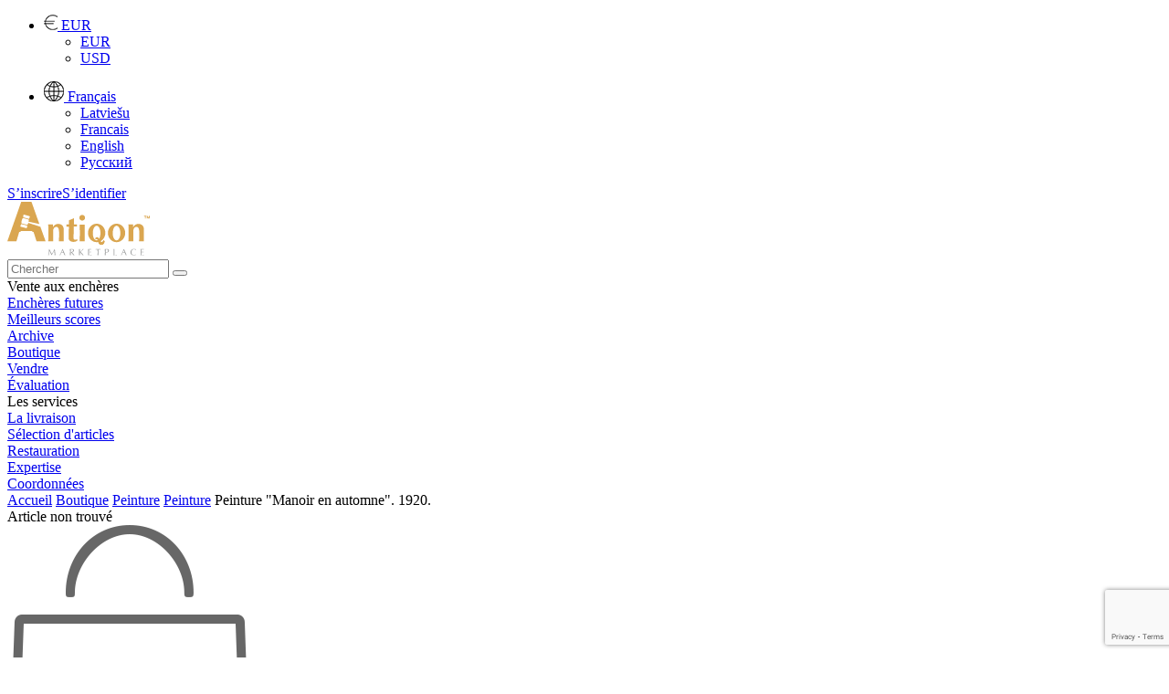

--- FILE ---
content_type: text/html; charset=UTF-8
request_url: https://www.antiqon.com/fr/viewItem/shop/Peinture-Manoir-en-automne-1920-4162/
body_size: 17467
content:
<!DOCTYPE html><HTML><head>
        <meta charset="utf-8">
        <title>Peinture "Manoir en automne". 1920. - Marketplace ANTIQON</title>
        <meta name="description" content="Manoir à l`automne. Annees" />        
    
       
         <link rel="stylesheet" href="/css/colorbox.css?id=2023042929" type="text/css" />
         <link rel="stylesheet" href="/css/style.css?id=2023042929" type="text/css" />
         <link rel="stylesheet" href="/css/jquery-ui.min.css" type="text/css" />
        <link media="all" href="/css/bootstrap.min.css?id=2023042929" rel="stylesheet" type="text/css" />
        <link rel="shortcut icon" href="/images/antiqon_favicon.ico" />
        <link rel="icon" type="image/vnd.microsoft.icon" href="/images/antiqon_favicon.ico" />        
        <link rel="stylesheet" href="/css/owl.carousel.min.css" />
        <link rel="stylesheet" href="/css/owl.theme.default.min.css" />
        <link rel="stylesheet" href="/css/font-awesome.min.css" />
        <link rel="stylesheet" href="/css/material-design-iconic-font.min.css" type="text/css" />
        
    <link rel="alternate" href="https://www.antiqon.com/en/viewItem/shop/Painting-Manor-in-Autumn-1920-4162/" hreflang="en" /><link rel="alternate" href="https://www.antiqon.com/fr/viewItem/shop/Peinture-Manoir-en-automne-1920-4162/" hreflang="fr" /><link rel="alternate" href="https://www.antiqon.com/lv/viewItem/shop/Glezna-Muiza-rudeni-1920-gads-4162/" hreflang="lv" /><link rel="alternate" href="https://www.antiqon.com/ru/viewItem/shop/kartina-usadjba-osenjyu-1920-goda-4162/" hreflang="ru" />
        <script type="application/ld+json">
        {
            "@context": "http://schema.org",
            "@type": "Product",
            "name": "Peinture Manoir en automne. 1920.",
            "url": "https://www.antiqon.com/fr/viewItem/Peinture-Manoir-en-automne-1920-4162/",
            "description": "Manoir à l`automne. Annees 1920.",
            "sku": "4162",
            "mpn": "4162",
            "image": [
                "https://www.antiqon.com/images_old/items/product_60193542cf5e4.webp.jpg"                
            ],
            "offers": {
                "@type": "Offer",
                "price": 600.00,
                "priceCurrency": "EUR",
                "availability": "http://schema.org/InStock",
                "url": "https://www.antiqon.com/fr/viewItem/Peinture-Manoir-en-automne-1920-4162/"
            }
        }</script>
<meta name="verify-paysera" content="b38e2257873b593a54f83687e398114d">

<!-- Open Graph / Facebook -->
<meta property="og:type" content="website">
<meta property="og:url" content="https://www.antiqon.com/fr/viewItem/shop/Peinture-Manoir-en-automne-1920-4162/">
<meta property="og:title" content="Peinture "Manoir en automne". 1920.">
<meta property="og:description" content="Manoir à l`automne. Annees">
<meta property="og:image" itemprop="image" content="https://www.antiqon.com/images_old/items/product_60193542cf5e4.webp.jpg">

<!-- Twitter -->
<meta property="twitter:card" content="summary_large_image">
<meta property="twitter:url" content="https://www.antiqon.com/fr/viewItem/shop/Peinture-Manoir-en-automne-1920-4162/">
<meta property="twitter:title" content="Peinture "Manoir en automne". 1920.">
<meta property="twitter:description" content="Manoir à l`automne. Annees">
<meta property="twitter:image" itemprop="image" content="https://www.antiqon.com/images_old/items/product_60193542cf5e4.webp.jpg"><script src='//code.jivosite.com/widget/ldURW9i10h' async></script>
                <!-- Google Tag Manager -->
            <script>(function(w,d,s,l,i){w[l]=w[l]||[];w[l].push({'gtm.start':
            new Date().getTime(),event:'gtm.js'});var f=d.getElementsByTagName(s)[0],
            j=d.createElement(s),dl=l!='dataLayer'?'&l='+l:'';j.async=true;j.src=
            'https://www.googletagmanager.com/gtm.js?id='+i+dl;f.parentNode.insertBefore(j,f);
            })(window,document,'script','dataLayer','GTM-5FGZBDH');</script>
            <!-- End Google Tag Manager --><!-- Global site tag (gtag.js) - Google Analytics -->
        <script async src="https://www.googletagmanager.com/gtag/js?id=UA-180956493-1"></script>
        <script>
          window.dataLayer = window.dataLayer || [];
          function gtag(){dataLayer.push(arguments);}
          gtag("js", new Date());

          gtag("config", "UA-180956493-1");
        </script>
        <!-- Facebook Pixel Code -->
        <script>
          !function(f,b,e,v,n,t,s)
          {if(f.fbq)return;n=f.fbq=function(){n.callMethod?
          n.callMethod.apply(n,arguments):n.queue.push(arguments)};
          if(!f._fbq)f._fbq=n;n.push=n;n.loaded=!0;n.version="2.0";
          n.queue=[];t=b.createElement(e);t.async=!0;
          t.src=v;s=b.getElementsByTagName(e)[0];
          s.parentNode.insertBefore(t,s)}(window, document,"script",
          "https://connect.facebook.net/en_US/fbevents.js");
          fbq("init", "2762975147311399");
          fbq("track", "PageView");
        </script>
        <noscript><img height="1" width="1" style="display:none"
          src="https://www.facebook.com/tr?id=2762975147311399&ev=PageView&noscript=1"/></noscript>
        <!-- End Facebook Pixel Code -->
        <script>
            function gtm_event(action, category, label) {        
                gtag('event', action, {
                    'event_category' : category,
                    'event_label' : label
                });
            }
    </script><script type='text/javascript'>
          window.smartlook||(function(d) {
            var o=smartlook=function(){ o.api.push(arguments)},h=d.getElementsByTagName('head')[0];
            var c=d.createElement('script');o.api=new Array();c.async=true;c.type='text/javascript';
            c.charset='utf-8';c.src='https://web-sdk.smartlook.com/recorder.js';h.appendChild(c);
            })(document);
            smartlook('init', '1ec4895a443ae81049d4a9430e0e817775714224', { region: 'eu' });
       </script><!--  Hotjar Tracking Code for  -->
<script>
    (function(h,o,t,j,a,r){
        h.hj=h.hj||function(){(h.hj.q=h.hj.q||[]).push(arguments)};
        h._hjSettings={hjid:3877784,hjsv:6};
        a=o.getElementsByTagName('head')[0];
        r=o.createElement('script');r.async=1;
        r.src=t+h._hjSettings.hjid+j+h._hjSettings.hjsv;
        a.appendChild(r);
    })(window,document,'https://static.hotjar.com/c/hotjar-','.js?sv=');
</script><!-- TruConversion for antiqon.com -->
<script type="text/javascript">
    var _tip = _tip || [];
    (function(d,s,id){
        var js, tjs = d.getElementsByTagName(s)[0];
        if(d.getElementById(id)) { return; }
        js = d.createElement(s); js.id = id;
        js.async = true;
        js.src = d.location.protocol + "//app.truconversion.com/ti-js/38955/8682f.js";
        tjs.parentNode.insertBefore(js, tjs);
    }(document, "script", "ti-js"));
</script><!-- TruConversion visitor tracking for antiqon.com -->
<script type="text/javascript">
        !function(){var e="rest.revealid.xyz/v3/script?clientId=2yK43c5Uchy64PdPeCXD3v&version=4.0.0",
        t=document.createElement("script");window.location.protocol.split(":")[0];
        t.src="https://"+e;var c=document.getElementsByTagName("script")[0];
        t.async = true;
        t.onload = function(){ new Reveal.default };
        c.parentNode.insertBefore(t,c)}();
</script></head><body><div class='contain-lg no-print'><div class='row headerbar '>
            <div class='col-lg-12 col-md-12'><div class='pull-right'><ul class='header-nav header-nav-profile'><li class='dropdown'><a href='javascript:void(0);' class='dropdown-toggle ink-reaction' data-toggle='dropdown' aria-expanded='false'>
                                                <img src='/images/eur.png' alt='currency'>
                                                <span class='profile-info'>
                                                    EUR                                                
                                                </span>
                                            </a><ul class='dropdown-menu animation-dock'><li><a href='https://www.antiqon.com/fr/viewItem/shop/Peinture-Manoir-en-automne-1920-4162//?currency=eur' rel='nofollow'> EUR </a></li><li><a href='https://www.antiqon.com/fr/viewItem/shop/Peinture-Manoir-en-automne-1920-4162//?currency=usd'  rel='nofollow'> USD </a></li></ul></li></ul></div><div class='pull-right'><ul class='header-nav header-nav-profile'><li class='dropdown'><a href='javascript:void(0);' class='dropdown-toggle ink-reaction' data-toggle='dropdown' aria-expanded='false'>
                                                <img src='/images/language.png' alt='currency'>
                                                <span class='profile-info'>
                                                    Français
                                                </span>
                                            </a><ul class='dropdown-menu animation-dock'><li><a href='https://www.antiqon.com/lv/viewItem/shop/Peinture-Manoir-en-automne-1920-4162/'>Latviešu</a></li><li><a href='https://www.antiqon.com/fr/viewItem/shop/Peinture-Manoir-en-automne-1920-4162/'>Francais</a></li><li><a href='https://www.antiqon.com/en/viewItem/shop/Peinture-Manoir-en-automne-1920-4162/'>English</a></li><li><a href='https://www.antiqon.com/ru/viewItem/shop/Peinture-Manoir-en-automne-1920-4162/'>Русский</a></li></ul></li></ul></div><div class='pull-right login-menu relative'><a href='/fr/registration' class='text-gold text-uppercase relative margin-right-15'><span class='palka-after'>S’inscrire</span></a><a  href='/fr/login/'>S’identifier</a></div></div></div><div class='row logo-block'>
                <div class='col-lg-12 col-md-12'><div class='logo pull-left'><a href='/fr/'><img src='/images/LOGO_fr.svg' alt='logo'></a></div><div class='search pull-right'>
                       <form role='search' action = '/fr/search/'>
                                <input name='search' placeholder='Chercher' type='text'>
                                <button type='submit' class='btn btn-search'><i class='fa fa-search'></i></button>
                        </form>  
                     </div></div></div><div class='row'>
                <div class='col-lg-12 col-md-12 margin-top-xxxl'>                   
                         <div class='pull-left'></div><div class='pull-right main-menu'><div class='menu-item'><span>Vente aux enchères</span><div class='submenu hidden' > <div class='submenu-item' ><a href = '/fr/auction/auction-list/' ><div > Enchères futures </div ></a ></div > <div class='submenu-item' ><a href = '/fr/auction/records/' ><div > Meilleurs scores </div ></a ></div > <div class='submenu-item' ><a href = '/fr/auction/archive/' ><div > Archive </div ></a ></div > </div ></div><div class='menu-item'><a href='/fr/shop/'><div>Boutique</div></a></div><div class='menu-item'><a href='/fr/sell/'><div>Vendre</div></a><div class='submenu hidden' > <div class='submenu-item' ><a href = '/fr/sell/presale-evaluate/' ><div > Évaluation </div ></a ></div > </div ></div><div class='menu-item'><span>Les services</span><div class='submenu hidden' > <div class='submenu-item' ><a href = '/fr/services/delivery/' ><div > La livraison </div ></a ></div > <div class='submenu-item' ><a href = '/fr/services/selection/' ><div > Sélection d'articles </div ></a ></div > <div class='submenu-item' ><a href = '/fr/services/restoration/' ><div > Restauration </div ></a ></div > <div class='submenu-item' ><a href = '/fr/services/expertise/' ><div > Expertise </div ></a ></div > </div ></div><div class='menu-item'><a href='/fr/contacts/'><div>Coordonnées</div></a></div></div></div></div></div><div class='row-fluid no-print'><div id='owl-demo' class='owl-carousel owl-theme'></div></div><div class='contain-lg'><div class='col-lg-12 col-xs-12'><div class='row no-print br-mobile'><div class='breadcrumb col-xs-12'><a href = '/fr'>Accueil</a><span class='separator'> <i class='md md-navigate-next'></i> </span><a href = '/fr/shop/'>Boutique</a><span class='separator'> <i class='md md-navigate-next'></i> </span><a href = '/fr/shop/Peinture/'>Peinture</a><span class='separator'> <i class='md md-navigate-next'></i> </span><a href = '/fr/shop/Peinture/Peinture/'>Peinture</a><span class='separator'> <i class='md md-navigate-next'></i> </span><a>Peinture "Manoir en automne". 1920.</a></div></div><div class='row'><div class='col-lg-12 col-xs-12'><div class='contain-md'><div class='h2 h2-mobile text-center margin-bottom-xxxxl'><span>Article non trouvé</span></div><div class='contain-xs text-center margin-bottom-xxxxl'><img src='/images/bag_empty.png' alt = 'empty bag'></div></div></div><div class='row no-print'><div class='col-lg-12 col-xs-12'><div class='row'><div class=''><h2><span>Produits associés</span></h2><div class='button-next dark' id='best_next'></div><div class='button-prev dark' id='best_prev'></div><div class='row owl-carousel owl-theme' id='best_car'><div class='col-md-4 col-xs-4 height-7special margin-bottom-xxl no-padding'><a href='/fr/viewItem/shop/Peinture-Portraits-de-parents-par-Jans-Roberts-Tilbergs--9353/'><div class='product-img-wrap item_image '  data-currimage = '1' data-item_id = '9353' data-imagescount = '16'><img src = 'https://www.antiqon.com/images/items/thumbs/product_664de11154182.webp' class='omgm' alt = 'Peinture Portraits de parents par Jans Roberts Tilbergs '><div class='image-navigation'><span class='image_dot image_dot1'></span><span class='image_dot image_dot2'></span><span class='image_dot image_dot3'></span><span class='image_dot image_dot4'></span><span class='image_dot image_dot5'></span><span class='image_dot image_dot6'></span><span class='image_dot image_dot7'></span><span class='image_dot image_dot8'></span><span class='image_dot image_dot9'></span><span class='image_dot image_dot10'></span><span class='image_dot image_dot11'></span><span class='image_dot image_dot12'></span><span class='image_dot image_dot13'></span><span class='image_dot image_dot14'></span><span class='image_dot image_dot15'></span><span class='image_dot image_dot16'></span></div></div><div class='item_name'><span>Peinture Portraits de parents par Jans Roberts Tilbergs </span></div><div class='item_price '><span>1940 EUR</span></div></a><div class='favorites' onclick='window.location.href="/fr/login/"'></div></div><div class='col-md-4 col-xs-4 height-7special margin-bottom-xxl no-padding'><a href='/fr/viewItem/shop/VAPolyakov-Crimee-Rivage-rocheux---4773/'><div class='product-img-wrap item_image '  data-currimage = '1' data-item_id = '4773' data-imagescount = '3'><img src = 'https://www.antiqon.com/images/items/thumbs/product_61cc51586d083.webp' class='omgm' alt = 'V.A.Polyakov "Crimee. Rivage rocheux . '><div class='image-navigation'><span class='image_dot image_dot1'></span><span class='image_dot image_dot2'></span><span class='image_dot image_dot3'></span></div></div><div class='item_name'><span>V.A.Polyakov "Crimee. Rivage rocheux . </span></div><div class='item_price '><span>1400 EUR</span></div></a><div class='favorites' onclick='window.location.href="/fr/login/"'></div></div><div class='col-md-4 col-xs-4 height-7special margin-bottom-xxl no-padding'><a href='/fr/viewItem/shop/Fen&ecirc;tre--9153/'><div class='product-img-wrap item_image '  data-currimage = '1' data-item_id = '9153' data-imagescount = '3'><img src = 'https://www.antiqon.com/images/items/thumbs/product_664dd6582473d.webp' class='omgm' alt = 'Fenêtre '><div class='image-navigation'><span class='image_dot image_dot1'></span><span class='image_dot image_dot2'></span><span class='image_dot image_dot3'></span></div></div><div class='item_name'><span>Fenêtre </span></div><div class='item_price '><span>4000 EUR</span></div></a><div class='favorites' onclick='window.location.href="/fr/login/"'></div></div><div class='col-md-4 col-xs-4 height-7special margin-bottom-xxl no-padding'><a href='/fr/viewItem/shop/Floraison-&agrave;-Tukums--8918/'><div class='product-img-wrap item_image '  data-currimage = '1' data-item_id = '8918' data-imagescount = '3'><img src = 'https://www.antiqon.com/images/items/thumbs/product_664dcced10ce1.webp' class='omgm' alt = 'Floraison à Tukums '><div class='image-navigation'><span class='image_dot image_dot1'></span><span class='image_dot image_dot2'></span><span class='image_dot image_dot3'></span></div></div><div class='item_name'><span>Floraison à Tukums </span></div><div class='item_price '><span>340 EUR</span></div></a><div class='favorites' onclick='window.location.href="/fr/login/"'></div></div><div class='col-md-4 col-xs-4 height-7special margin-bottom-xxl no-padding'><a href='/fr/viewItem/shop/Fille-de-la-nation--8898/'><div class='product-img-wrap item_image '  data-currimage = '1' data-item_id = '8898' data-imagescount = '3'><img src = 'https://www.antiqon.com/images/items/thumbs/product_664dcc68b88dc.webp' class='omgm' alt = 'Fille de la nation '><div class='image-navigation'><span class='image_dot image_dot1'></span><span class='image_dot image_dot2'></span><span class='image_dot image_dot3'></span></div></div><div class='item_name'><span>Fille de la nation </span></div><div class='item_price '><span>450 EUR</span></div></a><div class='favorites' onclick='window.location.href="/fr/login/"'></div></div><div class='col-md-4 col-xs-4 height-7special margin-bottom-xxl no-padding'><a href='/fr/viewItem/shop/Superviser--9064/'><div class='product-img-wrap item_image '  data-currimage = '1' data-item_id = '9064' data-imagescount = '3'><img src = 'https://www.antiqon.com/images/items/thumbs/product_664dd2d3dbcc3.webp' class='omgm' alt = 'Superviser '><div class='image-navigation'><span class='image_dot image_dot1'></span><span class='image_dot image_dot2'></span><span class='image_dot image_dot3'></span></div></div><div class='item_name'><span>Superviser </span></div><div class='item_price '><span>870 EUR</span></div></a><div class='favorites' onclick='window.location.href="/fr/login/"'></div></div><div class='col-md-4 col-xs-4 height-7special margin-bottom-xxl no-padding'><a href='/fr/viewItem/shop/Jacques-Lavigne-Sans-titre-papier-d&eacute;chir&eacute;-et-acrylique-sur-toile-2017-12358/'><div class='product-img-wrap item_image '  data-currimage = '1' data-item_id = '12358' data-imagescount = '14'><img src = 'https://www.antiqon.com/images/items/thumbs/product_682cd76ecf662.webp' class='omgm' alt = 'Jacques Lavigne, Sans titre, papier déchiré et acrylique sur toile, 2017'><div class='image-navigation'><span class='image_dot image_dot1'></span><span class='image_dot image_dot2'></span><span class='image_dot image_dot3'></span><span class='image_dot image_dot4'></span><span class='image_dot image_dot5'></span><span class='image_dot image_dot6'></span><span class='image_dot image_dot7'></span><span class='image_dot image_dot8'></span><span class='image_dot image_dot9'></span><span class='image_dot image_dot10'></span><span class='image_dot image_dot11'></span><span class='image_dot image_dot12'></span><span class='image_dot image_dot13'></span><span class='image_dot image_dot14'></span></div></div><div class='item_name'><span>Jacques Lavigne, Sans titre, papier déchiré et acrylique sur toile, 2017</span></div><div class='item_price '><span>5340 EUR</span></div></a><div class='favorites' onclick='window.location.href="/fr/login/"'></div></div><div class='col-md-4 col-xs-4 height-7special margin-bottom-xxl no-padding'><a href='/fr/viewItem/shop/Le-bruit-de-l&amp;amp39automne--8984/'><div class='product-img-wrap item_image '  data-currimage = '1' data-item_id = '8984' data-imagescount = '3'><img src = 'https://www.antiqon.com/images/items/thumbs/product_664dcfbc926c7.webp' class='omgm' alt = 'Le bruit de l&39;automne '><div class='image-navigation'><span class='image_dot image_dot1'></span><span class='image_dot image_dot2'></span><span class='image_dot image_dot3'></span></div></div><div class='item_name'><span>Le bruit de l&39;automne </span></div><div class='item_price '><span>450 EUR</span></div></a><div class='favorites' onclick='window.location.href="/fr/login/"'></div></div><div class='col-md-4 col-xs-4 height-7special margin-bottom-xxl no-padding'><a href='/fr/viewItem/shop/Composition-abstraite--8892/'><div class='product-img-wrap item_image '  data-currimage = '1' data-item_id = '8892' data-imagescount = '3'><img src = 'https://www.antiqon.com/images/items/thumbs/product_664dcc30eb8b7.webp' class='omgm' alt = 'Composition abstraite '><div class='image-navigation'><span class='image_dot image_dot1'></span><span class='image_dot image_dot2'></span><span class='image_dot image_dot3'></span></div></div><div class='item_name'><span>Composition abstraite </span></div><div class='item_price '><span>800 EUR</span></div></a><div class='favorites' onclick='window.location.href="/fr/login/"'></div></div><div class='col-md-4 col-xs-4 height-7special margin-bottom-xxl no-padding'><a href='/fr/viewItem/shop/Porte-su&eacute;doise--9259/'><div class='product-img-wrap item_image '  data-currimage = '1' data-item_id = '9259' data-imagescount = '4'><img src = 'https://www.antiqon.com/images/items/thumbs/product_664dda2cee215.webp' class='omgm' alt = 'Porte suédoise '><div class='image-navigation'><span class='image_dot image_dot1'></span><span class='image_dot image_dot2'></span><span class='image_dot image_dot3'></span><span class='image_dot image_dot4'></span></div></div><div class='item_name'><span>Porte suédoise </span></div><div class='item_price '><span>480 EUR</span></div></a><div class='favorites' onclick='window.location.href="/fr/login/"'></div></div><div class='col-md-4 col-xs-4 height-7special margin-bottom-xxl no-padding'><a href='/fr/viewItem/shop/-Meryem-Tayganskaya-Peinture-nue-Huile-sur-toile-21e-si&egrave;cle--11429/'><div class='product-img-wrap item_image '  data-currimage = '1' data-item_id = '11429' data-imagescount = '3'><img src = 'https://www.antiqon.com/images/items/thumbs/product_66b5265a8e9f0.webp' class='omgm' alt = ' Meryem Tayganskaya, Peinture nue, Huile sur toile, 21e siècle '><div class='image-navigation'><span class='image_dot image_dot1'></span><span class='image_dot image_dot2'></span><span class='image_dot image_dot3'></span></div></div><div class='item_name'><span> Meryem Tayganskaya, Peinture nue, Huile sur toile, 21e siècle </span></div><div class='item_price '><span>880 EUR</span></div></a><div class='favorites' onclick='window.location.href="/fr/login/"'></div></div><div class='col-md-4 col-xs-4 height-7special margin-bottom-xxl no-padding'><a href='/fr/viewItem/shop/Bonjour---portrait-peint--11436/'><div class='product-img-wrap item_image '  data-currimage = '1' data-item_id = '11436' data-imagescount = '3'><img src = 'https://www.antiqon.com/images/items/thumbs/product_66b528ea59f1e.webp' class='omgm' alt = 'Bonjour - portrait peint '><div class='image-navigation'><span class='image_dot image_dot1'></span><span class='image_dot image_dot2'></span><span class='image_dot image_dot3'></span></div></div><div class='item_name'><span>Bonjour - portrait peint </span></div><div class='item_price '><span>2670 EUR</span></div></a><div class='favorites' onclick='window.location.href="/fr/login/"'></div></div><div class='col-md-4 col-xs-4 height-7special margin-bottom-xxl no-padding'><a href='/fr/viewItem/shop/Daily-scene-of-servants-oil-on-canvas-19th-century-12348/'><div class='product-img-wrap item_image '  data-currimage = '1' data-item_id = '12348' data-imagescount = '14'><img src = 'https://www.antiqon.com/images/items/thumbs/product_682cccf4c833a.webp' class='omgm' alt = 'Daily scene of servants, oil on canvas, 19th century'><div class='image-navigation'><span class='image_dot image_dot1'></span><span class='image_dot image_dot2'></span><span class='image_dot image_dot3'></span><span class='image_dot image_dot4'></span><span class='image_dot image_dot5'></span><span class='image_dot image_dot6'></span><span class='image_dot image_dot7'></span><span class='image_dot image_dot8'></span><span class='image_dot image_dot9'></span><span class='image_dot image_dot10'></span><span class='image_dot image_dot11'></span><span class='image_dot image_dot12'></span><span class='image_dot image_dot13'></span><span class='image_dot image_dot14'></span></div></div><div class='item_name'><span>Daily scene of servants, oil on canvas, 19th century</span></div><div class='item_price '><span>2670 EUR</span></div></a><div class='favorites' onclick='window.location.href="/fr/login/"'></div></div><div class='col-md-4 col-xs-4 height-7special margin-bottom-xxl no-padding'><a href='/fr/viewItem/shop/Fleurs--9003/'><div class='product-img-wrap item_image '  data-currimage = '1' data-item_id = '9003' data-imagescount = '3'><img src = 'https://www.antiqon.com/images/items/thumbs/product_664dd074cfb81.webp' class='omgm' alt = 'Fleurs '><div class='image-navigation'><span class='image_dot image_dot1'></span><span class='image_dot image_dot2'></span><span class='image_dot image_dot3'></span></div></div><div class='item_name'><span>Fleurs </span></div><div class='item_price '><span>450 EUR</span></div></a><div class='favorites' onclick='window.location.href="/fr/login/"'></div></div><div class='col-md-4 col-xs-4 height-7special margin-bottom-xxl no-padding'><a href='/fr/viewItem/auction-20/Peinture-Bouquet-de-Lilas-annees-1950--3300/'><div class='product-img-wrap item_image '  data-currimage = '1' data-item_id = '3300' data-imagescount = '3'><img src = 'https://www.antiqon.com/images/items/thumbs/antiqon-63c956f7dce0b.webp' class='omgm' alt = 'Peinture Bouquet de Lilas. annees 1950. '><div class='image-navigation'><span class='image_dot image_dot1'></span><span class='image_dot image_dot2'></span><span class='image_dot image_dot3'></span></div></div><div class='item_name'><span>Peinture Bouquet de Lilas. annees 1950. </span></div><div class='item_price line-height-30 '><span class='small-clock'></span><span><span>L’enchère est terminée</span> </span></div></a><div class='favorites' onclick='window.location.href="/fr/login/"'></div></div><div class='col-md-4 col-xs-4 height-7special margin-bottom-xxl no-padding'><a href='/fr/viewItem/shop/Roberts-Sterns-Le-bateau-rouge--1884-1943--4717/'><div class='product-img-wrap item_image '  data-currimage = '1' data-item_id = '4717' data-imagescount = '3'><img src = 'https://www.antiqon.com/images/items/thumbs/product_61cc4ff92fb85.webp' class='omgm' alt = 'Roberts Šterns Le bateau rouge. (1884-1943)'><div class='image-navigation'><span class='image_dot image_dot1'></span><span class='image_dot image_dot2'></span><span class='image_dot image_dot3'></span></div></div><div class='item_name'><span>Roberts Šterns Le bateau rouge. (1884-1943)</span></div><div class='item_price '><span>420 EUR</span></div></a><div class='favorites' onclick='window.location.href="/fr/login/"'></div></div><div class='col-md-4 col-xs-4 height-7special margin-bottom-xxl no-padding'><a href='/fr/viewItem/shop/&Eacute;tat-de-conscience-alt&eacute;r&eacute;--11446/'><div class='product-img-wrap item_image '  data-currimage = '1' data-item_id = '11446' data-imagescount = '3'><img src = 'https://www.antiqon.com/images/items/thumbs/product_66b52d99de84a.webp' class='omgm' alt = 'État de conscience altéré '><div class='image-navigation'><span class='image_dot image_dot1'></span><span class='image_dot image_dot2'></span><span class='image_dot image_dot3'></span></div></div><div class='item_name'><span>État de conscience altéré </span></div><div class='item_price '><span>2780 EUR</span></div></a><div class='favorites' onclick='window.location.href="/fr/login/"'></div></div><div class='col-md-4 col-xs-4 height-7special margin-bottom-xxl no-padding'><a href='/fr/viewItem/shop/Paysage-avec-bateaux--9187/'><div class='product-img-wrap item_image '  data-currimage = '1' data-item_id = '9187' data-imagescount = '3'><img src = 'https://www.antiqon.com/images/items/thumbs/product_664dd7ca8a8cb.webp' class='omgm' alt = 'Paysage avec bateaux '><div class='image-navigation'><span class='image_dot image_dot1'></span><span class='image_dot image_dot2'></span><span class='image_dot image_dot3'></span></div></div><div class='item_name'><span>Paysage avec bateaux </span></div><div class='item_price '><span>1470 EUR</span></div></a><div class='favorites' onclick='window.location.href="/fr/login/"'></div></div><div class='col-md-4 col-xs-4 height-7special margin-bottom-xxl no-padding'><a href='/fr/viewItem/shop/Small-Swamp--11217/'><div class='product-img-wrap item_image '  data-currimage = '1' data-item_id = '11217' data-imagescount = '3'><img src = 'https://www.antiqon.com/images/items/thumbs/product_66a5352a5d8f1.webp' class='omgm' alt = 'Small Swamp '><div class='image-navigation'><span class='image_dot image_dot1'></span><span class='image_dot image_dot2'></span><span class='image_dot image_dot3'></span></div></div><div class='item_name'><span>Small Swamp </span></div><div class='item_price '><span>5000 EUR</span></div></a><div class='favorites' onclick='window.location.href="/fr/login/"'></div></div><div class='col-md-4 col-xs-4 height-7special margin-bottom-xxl no-padding'><a href='/fr/viewItem/shop/Croquis-de-paysage-Ch&acirc;teau-Helbmouth-Putau-1958-Carton--gouache-Helmuts-Puto-4780/'><div class='product-img-wrap item_image '  data-currimage = '1' data-item_id = '4780' data-imagescount = '2'><img src = 'https://www.antiqon.com/images/items/thumbs/product_602e7c6c824aa.webp' class='omgm' alt = 'Croquis de paysage. Château. Helbmouth Putau. 1958. Carton  gouache. Helmuts Puto'><div class='image-navigation'><span class='image_dot image_dot1'></span><span class='image_dot image_dot2'></span></div></div><div class='item_name'><span>Croquis de paysage. Château. Helbmouth Putau. 1958. Carton  gouache. Helmuts Puto</span></div><div class='item_price '><span>140 EUR</span></div></a><div class='favorites' onclick='window.location.href="/fr/login/"'></div></div></div></div></div></div></div></div></div></div></div><div data-modal='getOfferForm'  class='modal hidden' id='getOfferForm'>
                   <div class='modal__wrapper'>
                       <span data-modal-action='close' data-target='getOfferForm' class='modal__close'></span>
                       <div class='modal__content'>
                            <div class='hidden' id='registration_success'>
                                <div class='col-md-12' >
                                    <div class='row'>
                                        <h2 class='gold-text'><span>Votre offre a été reçue.</span></h2>
                                    </div>
                                     <div class='row margin-bottom-xxl'>
                                        <span>Nous transférerons votre offre au propriétaire de l’article et vous informerons de sa décision dans un proche avenir</span>
                                    </div>
                                     <div class='row text-center'>
                                        <img src='/images/letter-sent.webp' alt='letter'>
                                    </div>
                                 </div> 
                                
                             </div>
                             <h2><span>Faire une offre</span></h2>
                              <div class=' col-md-12 margin-bottom-xl'>
                                <div class='row'>
                                    <span>Vous voulez offrir un prix différent, nous sommes prêts à vous écouter</span>
                                </div>
                              </div>
                               <div class='form-group'> 
                                    <input class= 'form-control' type='text' placeholder ='Entrer votre Email' value='' name='email_of'>
                                    <input class= 'form-control' type='hidden' name='form_item_id' value='4162'>
                                    <input type='hidden' name='make_an_offer_click' value=''>
                                </div>
                                <div class='row'>
                                <div class='form-group  col-xs-6 sel-big'> 
                                        <select name='phone_country_offer' placeholder='Country'  class='hcc US' style='width: auto;'>
                                            <option></option>                                                                                                                                                                           <option value='213' >Algeria (+213)</option><option value='376' >Andorra (+376)</option><option value='244' >Angola (+244)</option><option value='1264' >Anguilla (+1264)</option><option value='1268' >Antigua &amp; Barbuda (+1268)</option><option value='54' >Argentina (+54)</option><option value='374' >Armenia (+374)</option><option value='297' >Aruba (+297)</option><option value='61' >Australia (+61)</option><option value='43' >Austria (+43)</option><option value='994' >Azerbaijan (+994)</option><option value='1242' >Bahamas (+1242)</option><option value='973' >Bahrain (+973)</option><option value='880' >Bangladesh (+880)</option><option value='1246' >Barbados (+1246)</option><option value='375' >Belarus (+375)</option><option value='32' >Belgium (+32)</option><option value='501' >Belize (+501)</option><option value='229' >Benin (+229)</option><option value='1441' >Bermuda (+1441)</option><option value='975' >Bhutan (+975)</option><option value='591' >Bolivia (+591)</option><option value='387' >Bosnia Herzegovina (+387)</option><option value='267' >Botswana (+267)</option><option value='55' >Brazil (+55)</option><option value='673' >Brunei (+673)</option><option value='359' >Bulgaria (+359)</option><option value='226' >Burkina Faso (+226)</option><option value='257' >Burundi (+257)</option><option value='855' >Cambodia (+855)</option><option value='237' >Cameroon (+237)</option><option value='1' >Canada (+1)</option><option value='238' >Cape Verde Islands (+238)</option><option value='1345' >Cayman Islands (+1345)</option><option value='236' >Central African Republic (+236)</option><option value='56' >Chile (+56)</option><option value='86' >China (+86)</option><option value='57' >Colombia (+57)</option><option value='269' >Comoros (+269)</option><option value='242' >Congo (+242)</option><option value='682' >Cook Islands (+682)</option><option value='506' >Costa Rica (+506)</option><option value='385' >Croatia (+385)</option><option value='53' >Cuba (+53)</option><option value='90392' >Cyprus North (+90392)</option><option value='357' >Cyprus South (+357)</option><option value='42' >Czech Republic (+42)</option><option value='45' >Denmark (+45)</option><option value='253' >Djibouti (+253)</option><option value='1809' >Dominica (+1809)</option><option value='1809' >Dominican Republic (+1809)</option><option value='593' >Ecuador (+593)</option><option value='20' >Egypt (+20)</option><option value='503' >El Salvador (+503)</option><option value='240' >Equatorial Guinea (+240)</option><option value='291' >Eritrea (+291)</option><option value='372' >Estonia (+372)</option><option value='251' >Ethiopia (+251)</option><option value='500' >Falkland Islands (+500)</option><option value='298' >Faroe Islands (+298)</option><option value='679' >Fiji (+679)</option><option value='358' >Finland (+358)</option><option value='33' >France (+33)</option><option value='594' >French Guiana (+594)</option><option value='689' >French Polynesia (+689)</option><option value='241' >Gabon (+241)</option><option value='220' >Gambia (+220)</option><option value='7880' >Georgia (+7880)</option><option value='49' >Germany (+49)</option><option value='233' >Ghana (+233)</option><option value='350' >Gibraltar (+350)</option><option value='30' >Greece (+30)</option><option value='299' >Greenland (+299)</option><option value='1473' >Grenada (+1473)</option><option value='590' >Guadeloupe (+590)</option><option value='671' >Guam (+671)</option><option value='502' >Guatemala (+502)</option><option value='224' >Guinea (+224)</option><option value='245' >Guinea - Bissau (+245)</option><option value='592' >Guyana (+592)</option><option value='509' >Haiti (+509)</option><option value='504' >Honduras (+504)</option><option value='852' >Hong Kong (+852)</option><option value='36' >Hungary (+36)</option><option value='354' >Iceland (+354)</option><option value='91' >India (+91)</option><option value='62' >Indonesia (+62)</option><option value='98' >Iran (+98)</option><option value='964' >Iraq (+964)</option><option value='353' >Ireland (+353)</option><option value='972' >Israel (+972)</option><option value='39' >Italy (+39)</option><option value='1876' >Jamaica (+1876)</option><option value='81' >Japan (+81)</option><option value='962' >Jordan (+962)</option><option value='7' >Kazakhstan (+7)</option><option value='254' >Kenya (+254)</option><option value='686' >Kiribati (+686)</option><option value='850' >Korea North (+850)</option><option value='82' >Korea South (+82)</option><option value='965' >Kuwait (+965)</option><option value='996' >Kyrgyzstan (+996)</option><option value='856' >Laos (+856)</option><option value='371' >Latvia (+371)</option><option value='961' >Lebanon (+961)</option><option value='266' >Lesotho (+266)</option><option value='231' >Liberia (+231)</option><option value='218' >Libya (+218)</option><option value='417' >Liechtenstein (+417)</option><option value='370' >Lithuania (+370)</option><option value='352' >Luxembourg (+352)</option><option value='853' >Macao (+853)</option><option value='389' >Macedonia (+389)</option><option value='261' >Madagascar (+261)</option><option value='265' >Malawi (+265)</option><option value='60' >Malaysia (+60)</option><option value='960' >Maldives (+960)</option><option value='223' >Mali (+223)</option><option value='356' >Malta (+356)</option><option value='692' >Marshall Islands (+692)</option><option value='596' >Martinique (+596)</option><option value='222' >Mauritania (+222)</option><option value='269' >Mayotte (+269)</option><option value='52' >Mexico (+52)</option><option value='691' >Micronesia (+691)</option><option value='373' >Moldova (+373)</option><option value='377' >Monaco (+377)</option><option value='976' >Mongolia (+976)</option><option value='1664' >Montserrat (+1664)</option><option value='212' >Morocco (+212)</option><option value='258' >Mozambique (+258)</option><option value='95' >Myanmar (+95)</option><option value='264' >Namibia (+264)</option><option value='674' >Nauru (+674)</option><option value='977' >Nepal (+977)</option><option value='31' >Netherlands (+31)</option><option value='687' >New Caledonia (+687)</option><option value='64' >New Zealand (+64)</option><option value='505' >Nicaragua (+505)</option><option value='227' >Niger (+227)</option><option value='234' >Nigeria (+234)</option><option value='683' >Niue (+683)</option><option value='672' >Norfolk Islands (+672)</option><option value='670' >Northern Marianas (+670)</option><option value='47' >Norway (+47)</option><option value='968' >Oman (+968)</option><option value='680' >Palau (+680)</option><option value='507' >Panama (+507)</option><option value='675' >Papua New Guinea (+675)</option><option value='595' >Paraguay (+595)</option><option value='51' >Peru (+51)</option><option value='63' >Philippines (+63)</option><option value='48' >Poland (+48)</option><option value='351' >Portugal (+351)</option><option value='1787' >Puerto Rico (+1787)</option><option value='974' >Qatar (+974)</option><option value='262' >Reunion (+262)</option><option value='40' >Romania (+40)</option><option value='7' >Russia (+7)</option><option value='250' >Rwanda (+250)</option><option value='378' >San Marino (+378)</option><option value='239' >Sao Tome &amp; Principe (+239)</option><option value='966' >Saudi Arabia (+966)</option><option value='221' >Senegal (+221)</option><option value='381' >Serbia (+381)</option><option value='248' >Seychelles (+248)</option><option value='232' >Sierra Leone (+232)</option><option value='65' >Singapore (+65)</option><option value='421' >Slovak Republic (+421)</option><option value='386' >Slovenia (+386)</option><option value='677' >Solomon Islands (+677)</option><option value='252' >Somalia (+252)</option><option value='27' >South Africa (+27)</option><option value='34' >Spain (+34)</option><option value='94' >Sri Lanka (+94)</option><option value='290' >St. Helena (+290)</option><option value='1869' >St. Kitts (+1869)</option><option value='1758' >St. Lucia (+1758)</option><option value='249' >Sudan (+249)</option><option value='597' >Suriname (+597)</option><option value='268' >Swaziland (+268)</option><option value='46' >Sweden (+46)</option><option value='41' >Switzerland (+41)</option><option value='963' >Syria (+963)</option><option value='886' >Taiwan (+886)</option><option value='7' >Tajikstan (+7)</option><option value='66' >Thailand (+66)</option><option value='228' >Togo (+228)</option><option value='676' >Tonga (+676)</option><option value='1868' >Trinidad &amp; Tobago (+1868)</option><option value='216' >Tunisia (+216)</option><option value='90' >Turkey (+90)</option><option value='7' >Turkmenistan (+7)</option><option value='993' >Turkmenistan (+993)</option><option value='1649' >Turks &amp; Caicos Islands (+1649)</option><option value='688' >Tuvalu (+688)</option><option value='256' >Uganda (+256)</option><option value='44' >UK (+44)</option><option value='380' >Ukraine (+380)</option><option value='971' >United Arab Emirates (+971)</option><option value='598' >Uruguay (+598)</option><option value='1' selected>USA (+1)</option><option value='7' >Uzbekistan (+7)</option><option value='678' >Vanuatu (+678)</option><option value='379' >Vatican City (+379)</option><option value='58' >Venezuela (+58)</option><option value='84' >Vietnam (+84)</option><option value='84' >Virgin Islands - British (+1284)</option><option value='84' >Virgin Islands - US (+1340)</option><option value='681' >Wallis &amp; Futuna (+681)</option><option value='969' >Yemen (North)(+969)</option><option value='967' >Yemen (South)(+967)</option><option value='260' >Zambia (+260)</option><option value='263' >Zimbabwe (+263)</option></select>                                                                                              
                                 </div>  
                                 <div class='form-group  col-xs-6'> 
                                    <div class='form-group'> 
                                        <input class= 'form-control' type='text' placeholder ='Номер телефона для связи' value='' name='phone_of' >
                                     </div>
                                 </div>
                                 </div>
                                 <div class='form-group'> 
                                    <input class= 'form-control' type='text' placeholder ='Ваше предложение' name='offer' >
                                 </div>
                                <div class='btn btn-primary btn-orange' id='saveOfferRequest' style='display:block; margin:28px auto 0px; width:200px;'>Faire une offre </div>
    
                    </div></div></div><div data-modal='youtube'  class='modal hidden' id='youtube'>
                   <div class='modal__wrapper'>
                       <span data-modal-action='close' data-target='youtube' class='modal__close'></span>
                       <div class='modal__content'>
                       </div></div></div><div data-modal='getDeliveryCalculation'  class='modal hidden' id='getDeliveryCalculation'>
                   <div class='modal__wrapper modal-bigger'>
                       <span data-modal-action='close' data-target='getDeliveryCalculation' class='modal__close'></span>
                       <div class='modal__content form-lined normal-line'>
                            <div class='hidden ' id='getDeliveryCalculation_success'>
                                <div class='col-md-12' >
                                    <div class='row'>
                                        <h2 class='gold-text'><span>Votre demande  a été reçue.</span></h2>
                                    </div>
                                     <div class='row margin-bottom-xxl'>
                                        <span>Nous calculerons la livraison individuelle dans un proche avenir et vous contacterons</span>
                                    </div>
                                     <div class='row text-center'>
                                        <img src='/images/letter-sent.webp' alt='letter'>
                                    </div>
                                 </div> 
                                
                             </div>
                             <h2><span>Demande de livraison</span></h2>
                              <div class=' col-md-12 margin-bottom-xl'>
                                <div class='row'>
                                    <span>Vous n’avez pas trouvé votre pays sur la liste? Nous calculerons la livraison spécialement pour vous.</span>
                                </div>
                              </div>
                               <div class='form-group'> 
                                    <input class= 'form-control' type='text' placeholder ='Entrer votre Email' name='email_individual_delivery'>
                                    <input class= 'form-control' type='hidden' name='form_item_id' value='4162'>
                                </div>
                                <div class='form-group'> 
                                    <input class= 'form-control' type='text' placeholder ='Номер телефона для связи' name='phone_individual_delivery' >
                                 </div>
                                 <div class='form-group'> 
                                    <input class= 'form-control' type='text' placeholder ='Votre adresse de livraison' name='address_individual_delivery' >
                                 </div>
                                  <div class='col-md-12 no-padding'>
                                       <div class='radio checkbox-styled pull-left'>
                                            <label>
                                                <input name='reserve' value='reserve'  class='filter-checkbox' type='checkbox'>
                                                <span>Je souhaite réserver un produit pour 3 jours</span>
                                            </label>
                                        </div>
                                  </div>
                                 
                                <div class='btn btn-primary btn-orange' id='saveDeliveryRequest'>Faire one demande</div>
    
                    </div></div></div><div data-modal='live-review'  class='modal modal-registration review_modal hidden' id='live-review'>
                   <div class='modal__wrapper '>
                       <span data-modal-action='close' data-target='live-review' class='modal__close'></span>
                       <div class='modal__content'>
                        <div class='hidden text-center' id='live-review_success'>
                                        <div class='col-md-12 margin-top-xxl' >
                                            <div class='row text-center-mobile margin-bottom-xxl'>
                                                <div class='bigger-text-xxl text-gold'><span>Merci pour votre demande !</span></div>
                                            </div>
                                            <div class='row margin-bottom-xl'>
                                                <span>Notre spécialiste vous contactera à l'heure indiquée.</span>
                                            </div>
                                            <div class='row margin-bottom-xxxxl'>
                                                <span>Service clientèle d'Antiqon</span>
                                            </div>
                                             <div class='row text-center margin-top-xxl'>
                                                <img src='/images/letter-sent.webp' alt='letter'>
                                            </div>
                                         </div> 
                                        
                                     </div>                    
                          <div class='col-md-12 gold-bkg padding-30'>
                               <div class='col-xs-3'><div class='width-4 pull-left img-100 text-center'><img src='/images/logo_yellow_fr.png' alt='antiqon logo'></div></div>
                               <div class='col-xs-9 text-center'><span class='header-lgs text-white line-height-62'>Service de conseil artistique</span></div>
                          </div>
                          <div class='col-md-12 grey-bkg padding-30'>
                                        <div class='form-lined  bigger-line padding-top-0'>  
                                          <div class=' col-md-12 margin-bottom-xxl margin-top-xl'>
                                            <div class='text-center light-text bigger-text'>
                                                <span>Remplissez le formulaire de demande, après prise de connaissance notre spécialiste préparera une présentation d'un article et vous contactera.</span>
                                            </div>
                                          </div>
                                       <div class='form-group col-xs-6'> 
                                            <input class= 'form-control' type='text' placeholder ='Nom' value = '' name='name_review'>                                   
                                        </div> 
                                        <div class='form-group  col-xs-6'> 
                                            <input class= 'form-control' type='text' placeholder ='Entrer votre Email'  value = ''  name='email_review'>
                                            <input class= 'form-control' type='hidden' name='item_id_review' value='4162'>
                                        </div>
                                        <div class='form-group  col-xs-3'> 
                                                            <select name='phone_country' placeholder='Country' required  class='hcc' style='width: auto;'>   
                                                                    <option></option>                                                                                                                                                                    <option value='213' >Algeria (+213)</option><option value='376' >Andorra (+376)</option><option value='244' >Angola (+244)</option><option value='1264' >Anguilla (+1264)</option><option value='1268' >Antigua &amp; Barbuda (+1268)</option><option value='54' >Argentina (+54)</option><option value='374' >Armenia (+374)</option><option value='297' >Aruba (+297)</option><option value='61' >Australia (+61)</option><option value='43' >Austria (+43)</option><option value='994' >Azerbaijan (+994)</option><option value='1242' >Bahamas (+1242)</option><option value='973' >Bahrain (+973)</option><option value='880' >Bangladesh (+880)</option><option value='1246' >Barbados (+1246)</option><option value='375' >Belarus (+375)</option><option value='32' >Belgium (+32)</option><option value='501' >Belize (+501)</option><option value='229' >Benin (+229)</option><option value='1441' >Bermuda (+1441)</option><option value='975' >Bhutan (+975)</option><option value='591' >Bolivia (+591)</option><option value='387' >Bosnia Herzegovina (+387)</option><option value='267' >Botswana (+267)</option><option value='55' >Brazil (+55)</option><option value='673' >Brunei (+673)</option><option value='359' >Bulgaria (+359)</option><option value='226' >Burkina Faso (+226)</option><option value='257' >Burundi (+257)</option><option value='855' >Cambodia (+855)</option><option value='237' >Cameroon (+237)</option><option value='1' >Canada (+1)</option><option value='238' >Cape Verde Islands (+238)</option><option value='1345' >Cayman Islands (+1345)</option><option value='236' >Central African Republic (+236)</option><option value='56' >Chile (+56)</option><option value='86' >China (+86)</option><option value='57' >Colombia (+57)</option><option value='269' >Comoros (+269)</option><option value='242' >Congo (+242)</option><option value='682' >Cook Islands (+682)</option><option value='506' >Costa Rica (+506)</option><option value='385' >Croatia (+385)</option><option value='53' >Cuba (+53)</option><option value='90392' >Cyprus North (+90392)</option><option value='357' >Cyprus South (+357)</option><option value='42' >Czech Republic (+42)</option><option value='45' >Denmark (+45)</option><option value='253' >Djibouti (+253)</option><option value='1809' >Dominica (+1809)</option><option value='1809' >Dominican Republic (+1809)</option><option value='593' >Ecuador (+593)</option><option value='20' >Egypt (+20)</option><option value='503' >El Salvador (+503)</option><option value='240' >Equatorial Guinea (+240)</option><option value='291' >Eritrea (+291)</option><option value='372' >Estonia (+372)</option><option value='251' >Ethiopia (+251)</option><option value='500' >Falkland Islands (+500)</option><option value='298' >Faroe Islands (+298)</option><option value='679' >Fiji (+679)</option><option value='358' >Finland (+358)</option><option value='33' >France (+33)</option><option value='594' >French Guiana (+594)</option><option value='689' >French Polynesia (+689)</option><option value='241' >Gabon (+241)</option><option value='220' >Gambia (+220)</option><option value='7880' >Georgia (+7880)</option><option value='49' >Germany (+49)</option><option value='233' >Ghana (+233)</option><option value='350' >Gibraltar (+350)</option><option value='30' >Greece (+30)</option><option value='299' >Greenland (+299)</option><option value='1473' >Grenada (+1473)</option><option value='590' >Guadeloupe (+590)</option><option value='671' >Guam (+671)</option><option value='502' >Guatemala (+502)</option><option value='224' >Guinea (+224)</option><option value='245' >Guinea - Bissau (+245)</option><option value='592' >Guyana (+592)</option><option value='509' >Haiti (+509)</option><option value='504' >Honduras (+504)</option><option value='852' >Hong Kong (+852)</option><option value='36' >Hungary (+36)</option><option value='354' >Iceland (+354)</option><option value='91' >India (+91)</option><option value='62' >Indonesia (+62)</option><option value='98' >Iran (+98)</option><option value='964' >Iraq (+964)</option><option value='353' >Ireland (+353)</option><option value='972' >Israel (+972)</option><option value='39' >Italy (+39)</option><option value='1876' >Jamaica (+1876)</option><option value='81' >Japan (+81)</option><option value='962' >Jordan (+962)</option><option value='7' >Kazakhstan (+7)</option><option value='254' >Kenya (+254)</option><option value='686' >Kiribati (+686)</option><option value='850' >Korea North (+850)</option><option value='82' >Korea South (+82)</option><option value='965' >Kuwait (+965)</option><option value='996' >Kyrgyzstan (+996)</option><option value='856' >Laos (+856)</option><option value='371' >Latvia (+371)</option><option value='961' >Lebanon (+961)</option><option value='266' >Lesotho (+266)</option><option value='231' >Liberia (+231)</option><option value='218' >Libya (+218)</option><option value='417' >Liechtenstein (+417)</option><option value='370' >Lithuania (+370)</option><option value='352' >Luxembourg (+352)</option><option value='853' >Macao (+853)</option><option value='389' >Macedonia (+389)</option><option value='261' >Madagascar (+261)</option><option value='265' >Malawi (+265)</option><option value='60' >Malaysia (+60)</option><option value='960' >Maldives (+960)</option><option value='223' >Mali (+223)</option><option value='356' >Malta (+356)</option><option value='692' >Marshall Islands (+692)</option><option value='596' >Martinique (+596)</option><option value='222' >Mauritania (+222)</option><option value='269' >Mayotte (+269)</option><option value='52' >Mexico (+52)</option><option value='691' >Micronesia (+691)</option><option value='373' >Moldova (+373)</option><option value='377' >Monaco (+377)</option><option value='976' >Mongolia (+976)</option><option value='1664' >Montserrat (+1664)</option><option value='212' >Morocco (+212)</option><option value='258' >Mozambique (+258)</option><option value='95' >Myanmar (+95)</option><option value='264' >Namibia (+264)</option><option value='674' >Nauru (+674)</option><option value='977' >Nepal (+977)</option><option value='31' >Netherlands (+31)</option><option value='687' >New Caledonia (+687)</option><option value='64' >New Zealand (+64)</option><option value='505' >Nicaragua (+505)</option><option value='227' >Niger (+227)</option><option value='234' >Nigeria (+234)</option><option value='683' >Niue (+683)</option><option value='672' >Norfolk Islands (+672)</option><option value='670' >Northern Marianas (+670)</option><option value='47' >Norway (+47)</option><option value='968' >Oman (+968)</option><option value='680' >Palau (+680)</option><option value='507' >Panama (+507)</option><option value='675' >Papua New Guinea (+675)</option><option value='595' >Paraguay (+595)</option><option value='51' >Peru (+51)</option><option value='63' >Philippines (+63)</option><option value='48' >Poland (+48)</option><option value='351' >Portugal (+351)</option><option value='1787' >Puerto Rico (+1787)</option><option value='974' >Qatar (+974)</option><option value='262' >Reunion (+262)</option><option value='40' >Romania (+40)</option><option value='7' >Russia (+7)</option><option value='250' >Rwanda (+250)</option><option value='378' >San Marino (+378)</option><option value='239' >Sao Tome &amp; Principe (+239)</option><option value='966' >Saudi Arabia (+966)</option><option value='221' >Senegal (+221)</option><option value='381' >Serbia (+381)</option><option value='248' >Seychelles (+248)</option><option value='232' >Sierra Leone (+232)</option><option value='65' >Singapore (+65)</option><option value='421' >Slovak Republic (+421)</option><option value='386' >Slovenia (+386)</option><option value='677' >Solomon Islands (+677)</option><option value='252' >Somalia (+252)</option><option value='27' >South Africa (+27)</option><option value='34' >Spain (+34)</option><option value='94' >Sri Lanka (+94)</option><option value='290' >St. Helena (+290)</option><option value='1869' >St. Kitts (+1869)</option><option value='1758' >St. Lucia (+1758)</option><option value='249' >Sudan (+249)</option><option value='597' >Suriname (+597)</option><option value='268' >Swaziland (+268)</option><option value='46' >Sweden (+46)</option><option value='41' >Switzerland (+41)</option><option value='963' >Syria (+963)</option><option value='886' >Taiwan (+886)</option><option value='7' >Tajikstan (+7)</option><option value='66' >Thailand (+66)</option><option value='228' >Togo (+228)</option><option value='676' >Tonga (+676)</option><option value='1868' >Trinidad &amp; Tobago (+1868)</option><option value='216' >Tunisia (+216)</option><option value='90' >Turkey (+90)</option><option value='7' >Turkmenistan (+7)</option><option value='993' >Turkmenistan (+993)</option><option value='1649' >Turks &amp; Caicos Islands (+1649)</option><option value='688' >Tuvalu (+688)</option><option value='256' >Uganda (+256)</option><option value='44' >UK (+44)</option><option value='380' >Ukraine (+380)</option><option value='971' >United Arab Emirates (+971)</option><option value='598' >Uruguay (+598)</option><option value='1' selected>USA (+1)</option><option value='7' >Uzbekistan (+7)</option><option value='678' >Vanuatu (+678)</option><option value='379' >Vatican City (+379)</option><option value='58' >Venezuela (+58)</option><option value='84' >Vietnam (+84)</option><option value='84' >Virgin Islands - British (+1284)</option><option value='84' >Virgin Islands - US (+1340)</option><option value='681' >Wallis &amp; Futuna (+681)</option><option value='969' >Yemen (North)(+969)</option><option value='967' >Yemen (South)(+967)</option><option value='260' >Zambia (+260)</option><option value='263' >Zimbabwe (+263)</option></select>                                                                                              
                                         </div>  
                                        <div class='form-group  col-xs-3'> 
                                            <input class= 'form-control' type='text' placeholder ='Номер телефона для связи' value = '' name='phone_review' >
                                         </div>                                      
                                         <div class='form-group custom_cc col-xs-3'> 
                                              <select name='time_review' class='hcc'><option>11:30</option><option>12:00</option><option>12:30</option><option>13:00</option><option>13:30</option><option>14:00</option><option>14:30</option><option>15:00</option><option>15:30</option><option>16:00</option><option>16:30</option><option>17:00</option><option>17:30</option><option>18:00</option><option>18:30</option><option>19:00</option><option>19:30</option><option>20:00</option><option>20:30</option><option>21:00</option><option>21:30</option><option>22:00</option><option>22:30</option><option>23:00</option><option>23:30</option><option>00:00</option><option>00:30</option><option>01:00</option><option>01:30</option><option>02:00</option><option>02:30</option><option>03:00</option><option>03:30</option><option>04:00</option><option>04:30</option><option>05:00</option><option>05:30</option><option>06:00</option><option>06:30</option><option>07:00</option><option>07:30</option><option>08:00</option><option>08:30</option><option>09:00</option><option>09:30</option><option>10:00</option><option>10:30</option></select>  
                                         </div>  
                                         <div class='form-group custom_cc col-xs-3'> 
                                              <select name='date_review' class='hcc'><option selected>Lundi</option><option >Mardi</option><option >Mercredi</option><option >Jeudi</option><option >Vendredi</option><option >Samedi</option><option >Dimanche</option></select>  
                                         </div>                                 
                                        
                                        <div class='col-xs-6 margin-bottom-xxxl'>
                                            <div class='row'>
                                                <div class='col-xs-3'>
                                                    <input type='checkbox' name='contact_type' value = 'phone'>
                                                    <label for='contact_type[]' class='text-center relative'><img src='/images/soc_phone.png'><span class='absolute-desc'>Numéro de téléphone</span></label>
                                                </div>
                                                <div class='col-xs-3'>
                                                    <input type='checkbox' name='contact_type' value = 'telegram'>
                                                    <label for='contact_type[]' class='text-center relative'><img src='/images/soc-telegram.png'><span class='absolute-desc'>Telegram</span></label>
                                                </div>
                                                <div class='col-xs-3'>
                                                    <input type='checkbox' name='contact_type' value = 'whatsapp'>
                                                    <label for='contact_type[]' class='text-center relative'><img src='/images/soc-whatsapp.png'><span class='absolute-desc'>Whatsapp</span></label>
                                                </div><div class='col-xs-3'>
                                                    <input type='checkbox' name='contact_type' value = 'viber'>
                                                    <label for='contact_type[]' class='text-center relative'><img src='/images/soc-viber.png'><span class='absolute-desc'>Viber</span></label>
                                                </div>
                                            </div>
                                        </div>
                                         <div class='col-xs-6 margin-bottom-xxxl'> 
                                            <div class='btn btn-primary btn-orange' style='width: 100%' id='saveCallbackRequest'>Faire one demande</div>
                                        </div>
            
                            </div></div></div></div></div><div data-modal='registrationForm'  class='modal modal-registration hidden' id='registrationForm'>
                   <div class='modal__overlay'></div>
                   <div class='modal__wrapper'>
                       <span data-modal-action='close' data-target='registrationForm' class='modal__close modal__close-registration'></span>
                       <div class='modal__content'>
                          <div class='col-md-5 col-xs-5 img-100 no-padding'><img src='/images/product_registration.jpg' alt='soldat'></div>
                          <div class='col-md-7 col-xs-7 text-center '>
                               <div class='width-4 inline-block img-100 margin-top-xl'><img src='/images/logo_yellow_fr.png' alt='antiqon logo'></div>
                               <div class='form-lined force-padding normal-line padding-top-0'>
                                  <form action='' method='POST' name='registration_form' id='registration_form'>
                                  <input type='hidden' name='g-recaptcha-response' value='' class='g-recaptcha-response'>
                                      <div class=' col-md-12 col-xs-12 margin-bottom-xl'>
                                        <div class='row'>
                                            <span class='text-bold'>Commencez la chasse au trésor!</span>
                                        </div>
                                      </div>
                                      
                                       <div class='row'>
                                               <div class='col-md-6 col-xs-6'>
                                                        <div class='radio radio-styled pull-left'>
                                                                <label>
                                                                    <input name='person_type' value='phisical' checked class='filter-checkbox' type='radio'>
                                                                    <span>Personne physique</span>
                                                                </label>
                                                          </div>
                                                </div>
                                               <div class='col-md-6 col-xs-6'>
                                                       <div class='radio radio-styled pull-left'>
                                                            <label>
                                                                <input name='person_type' value='juridical'  class='filter-checkbox' type='radio'>
                                                                <span>Entité légale</span>
                                                            </label>
                                                        </div>
                                              </div>
                                       </div>
                                       <div class='phisical'>
                                           <div class='form-group'> 
                                                <input class= 'form-control' type='text' placeholder ='Nom' name='registration_name' >
                                                <div class='oshibka hidden'>Entrez un nom (min 3 caractères)</div>
                                           </div>  
                                           <div class='form-group'> 
                                                <input class= 'form-control' type='text' placeholder ='Nom de famille' name='registration_surname' >
                                                <div class='oshibka hidden'>Entrez le nom de famille (min 3 caractères)</div>
                                           </div>
                                           <div class='form-group'> 
                                                <input class= 'form-control' type='text' placeholder ='Entrer votre Email' name='registration_email'>
                                                <div class='oshibka hidden'>Entrez votre e-mail</div>
                                                <div class='oshibka hidden extra-hidden dop-opcija'>Utilisateur déjà inscrit</div>
                                            </div>
                                            <div class='row'>
                                                <div class='form-group  col-xs-5 sel-big'> 
                                                        <select name='phone_country_reg' placeholder='Country'  class='hcc' style='width: auto;'>
                                                            <option></option>                                                                                                                                                                           <option value='213' >Algeria (+213)</option><option value='376' >Andorra (+376)</option><option value='244' >Angola (+244)</option><option value='1264' >Anguilla (+1264)</option><option value='1268' >Antigua &amp; Barbuda (+1268)</option><option value='54' >Argentina (+54)</option><option value='374' >Armenia (+374)</option><option value='297' >Aruba (+297)</option><option value='61' >Australia (+61)</option><option value='43' >Austria (+43)</option><option value='994' >Azerbaijan (+994)</option><option value='1242' >Bahamas (+1242)</option><option value='973' >Bahrain (+973)</option><option value='880' >Bangladesh (+880)</option><option value='1246' >Barbados (+1246)</option><option value='375' >Belarus (+375)</option><option value='32' >Belgium (+32)</option><option value='501' >Belize (+501)</option><option value='229' >Benin (+229)</option><option value='1441' >Bermuda (+1441)</option><option value='975' >Bhutan (+975)</option><option value='591' >Bolivia (+591)</option><option value='387' >Bosnia Herzegovina (+387)</option><option value='267' >Botswana (+267)</option><option value='55' >Brazil (+55)</option><option value='673' >Brunei (+673)</option><option value='359' >Bulgaria (+359)</option><option value='226' >Burkina Faso (+226)</option><option value='257' >Burundi (+257)</option><option value='855' >Cambodia (+855)</option><option value='237' >Cameroon (+237)</option><option value='1' >Canada (+1)</option><option value='238' >Cape Verde Islands (+238)</option><option value='1345' >Cayman Islands (+1345)</option><option value='236' >Central African Republic (+236)</option><option value='56' >Chile (+56)</option><option value='86' >China (+86)</option><option value='57' >Colombia (+57)</option><option value='269' >Comoros (+269)</option><option value='242' >Congo (+242)</option><option value='682' >Cook Islands (+682)</option><option value='506' >Costa Rica (+506)</option><option value='385' >Croatia (+385)</option><option value='53' >Cuba (+53)</option><option value='90392' >Cyprus North (+90392)</option><option value='357' >Cyprus South (+357)</option><option value='42' >Czech Republic (+42)</option><option value='45' >Denmark (+45)</option><option value='253' >Djibouti (+253)</option><option value='1809' >Dominica (+1809)</option><option value='1809' >Dominican Republic (+1809)</option><option value='593' >Ecuador (+593)</option><option value='20' >Egypt (+20)</option><option value='503' >El Salvador (+503)</option><option value='240' >Equatorial Guinea (+240)</option><option value='291' >Eritrea (+291)</option><option value='372' >Estonia (+372)</option><option value='251' >Ethiopia (+251)</option><option value='500' >Falkland Islands (+500)</option><option value='298' >Faroe Islands (+298)</option><option value='679' >Fiji (+679)</option><option value='358' >Finland (+358)</option><option value='33' >France (+33)</option><option value='594' >French Guiana (+594)</option><option value='689' >French Polynesia (+689)</option><option value='241' >Gabon (+241)</option><option value='220' >Gambia (+220)</option><option value='7880' >Georgia (+7880)</option><option value='49' >Germany (+49)</option><option value='233' >Ghana (+233)</option><option value='350' >Gibraltar (+350)</option><option value='30' >Greece (+30)</option><option value='299' >Greenland (+299)</option><option value='1473' >Grenada (+1473)</option><option value='590' >Guadeloupe (+590)</option><option value='671' >Guam (+671)</option><option value='502' >Guatemala (+502)</option><option value='224' >Guinea (+224)</option><option value='245' >Guinea - Bissau (+245)</option><option value='592' >Guyana (+592)</option><option value='509' >Haiti (+509)</option><option value='504' >Honduras (+504)</option><option value='852' >Hong Kong (+852)</option><option value='36' >Hungary (+36)</option><option value='354' >Iceland (+354)</option><option value='91' >India (+91)</option><option value='62' >Indonesia (+62)</option><option value='98' >Iran (+98)</option><option value='964' >Iraq (+964)</option><option value='353' >Ireland (+353)</option><option value='972' >Israel (+972)</option><option value='39' >Italy (+39)</option><option value='1876' >Jamaica (+1876)</option><option value='81' >Japan (+81)</option><option value='962' >Jordan (+962)</option><option value='7' >Kazakhstan (+7)</option><option value='254' >Kenya (+254)</option><option value='686' >Kiribati (+686)</option><option value='850' >Korea North (+850)</option><option value='82' >Korea South (+82)</option><option value='965' >Kuwait (+965)</option><option value='996' >Kyrgyzstan (+996)</option><option value='856' >Laos (+856)</option><option value='371' >Latvia (+371)</option><option value='961' >Lebanon (+961)</option><option value='266' >Lesotho (+266)</option><option value='231' >Liberia (+231)</option><option value='218' >Libya (+218)</option><option value='417' >Liechtenstein (+417)</option><option value='370' >Lithuania (+370)</option><option value='352' >Luxembourg (+352)</option><option value='853' >Macao (+853)</option><option value='389' >Macedonia (+389)</option><option value='261' >Madagascar (+261)</option><option value='265' >Malawi (+265)</option><option value='60' >Malaysia (+60)</option><option value='960' >Maldives (+960)</option><option value='223' >Mali (+223)</option><option value='356' >Malta (+356)</option><option value='692' >Marshall Islands (+692)</option><option value='596' >Martinique (+596)</option><option value='222' >Mauritania (+222)</option><option value='269' >Mayotte (+269)</option><option value='52' >Mexico (+52)</option><option value='691' >Micronesia (+691)</option><option value='373' >Moldova (+373)</option><option value='377' >Monaco (+377)</option><option value='976' >Mongolia (+976)</option><option value='1664' >Montserrat (+1664)</option><option value='212' >Morocco (+212)</option><option value='258' >Mozambique (+258)</option><option value='95' >Myanmar (+95)</option><option value='264' >Namibia (+264)</option><option value='674' >Nauru (+674)</option><option value='977' >Nepal (+977)</option><option value='31' >Netherlands (+31)</option><option value='687' >New Caledonia (+687)</option><option value='64' >New Zealand (+64)</option><option value='505' >Nicaragua (+505)</option><option value='227' >Niger (+227)</option><option value='234' >Nigeria (+234)</option><option value='683' >Niue (+683)</option><option value='672' >Norfolk Islands (+672)</option><option value='670' >Northern Marianas (+670)</option><option value='47' >Norway (+47)</option><option value='968' >Oman (+968)</option><option value='680' >Palau (+680)</option><option value='507' >Panama (+507)</option><option value='675' >Papua New Guinea (+675)</option><option value='595' >Paraguay (+595)</option><option value='51' >Peru (+51)</option><option value='63' >Philippines (+63)</option><option value='48' >Poland (+48)</option><option value='351' >Portugal (+351)</option><option value='1787' >Puerto Rico (+1787)</option><option value='974' >Qatar (+974)</option><option value='262' >Reunion (+262)</option><option value='40' >Romania (+40)</option><option value='7' >Russia (+7)</option><option value='250' >Rwanda (+250)</option><option value='378' >San Marino (+378)</option><option value='239' >Sao Tome &amp; Principe (+239)</option><option value='966' >Saudi Arabia (+966)</option><option value='221' >Senegal (+221)</option><option value='381' >Serbia (+381)</option><option value='248' >Seychelles (+248)</option><option value='232' >Sierra Leone (+232)</option><option value='65' >Singapore (+65)</option><option value='421' >Slovak Republic (+421)</option><option value='386' >Slovenia (+386)</option><option value='677' >Solomon Islands (+677)</option><option value='252' >Somalia (+252)</option><option value='27' >South Africa (+27)</option><option value='34' >Spain (+34)</option><option value='94' >Sri Lanka (+94)</option><option value='290' >St. Helena (+290)</option><option value='1869' >St. Kitts (+1869)</option><option value='1758' >St. Lucia (+1758)</option><option value='249' >Sudan (+249)</option><option value='597' >Suriname (+597)</option><option value='268' >Swaziland (+268)</option><option value='46' >Sweden (+46)</option><option value='41' >Switzerland (+41)</option><option value='963' >Syria (+963)</option><option value='886' >Taiwan (+886)</option><option value='7' >Tajikstan (+7)</option><option value='66' >Thailand (+66)</option><option value='228' >Togo (+228)</option><option value='676' >Tonga (+676)</option><option value='1868' >Trinidad &amp; Tobago (+1868)</option><option value='216' >Tunisia (+216)</option><option value='90' >Turkey (+90)</option><option value='7' >Turkmenistan (+7)</option><option value='993' >Turkmenistan (+993)</option><option value='1649' >Turks &amp; Caicos Islands (+1649)</option><option value='688' >Tuvalu (+688)</option><option value='256' >Uganda (+256)</option><option value='44' >UK (+44)</option><option value='380' >Ukraine (+380)</option><option value='971' >United Arab Emirates (+971)</option><option value='598' >Uruguay (+598)</option><option value='1' selected>USA (+1)</option><option value='7' >Uzbekistan (+7)</option><option value='678' >Vanuatu (+678)</option><option value='379' >Vatican City (+379)</option><option value='58' >Venezuela (+58)</option><option value='84' >Vietnam (+84)</option><option value='84' >Virgin Islands - British (+1284)</option><option value='84' >Virgin Islands - US (+1340)</option><option value='681' >Wallis &amp; Futuna (+681)</option><option value='969' >Yemen (North)(+969)</option><option value='967' >Yemen (South)(+967)</option><option value='260' >Zambia (+260)</option><option value='263' >Zimbabwe (+263)</option></select>                                                                                              
                                                 </div>  
                                                 <div class='form-group  col-xs-7'> 

                                                        <input class= 'form-control' type='text' placeholder ='Enter your phone' name='registration_phone'>
                                                        <div class='oshibka hidden'>Entrez votre téléphone</div>                                                
                                                    
                                                 </div>
                                            </div>     
                                              
                                                                            
                                             <div class='form-group'> 
                                                <input class= 'form-control height-30px' type='password' placeholder ='Mot de passe' name='registration_password' >
                                                <div class='oshibka hidden'>La longueur minimale du mot de passe doit être de 6 caractères</div>
                                             </div>
                                         </div> 
                                         <div class='juridical hidden'>
                                           <div class='form-group'> 
                                                <input class= 'form-control' type='text' placeholder ='Nom de la compagnie' name='registration_name_j' >
                                                <div class='oshibka hidden'>Entrez le nom de l’entreprise (min 3 caractères)</div>
                                           </div>  
                                           <div class='form-group'> 
                                                <input class= 'form-control' type='text' placeholder ='Numéro d’enregistrement' name='registration_surname_j' >
                                                <div class='oshibka hidden'>Entrez le numéro d’enregistrement (min 3 caractères)</div>
                                           </div>
                                           <div class='form-group'> 
                                                <input class= 'form-control' type='text' placeholder ='Entrer votre Email' name='registration_email_j'>
                                                <div class='oshibka hidden'>Entrez votre e-mail</div>
                                                <div class='oshibka hidden extra-hidden dop-opcija'>Utilisateur déjà inscrit</div>
                                            </div>  
                                            <div class='form-group'> 
                                                <input class= 'form-control' type='text' placeholder ='Enter your phone' name='registration_phone_j'>
                                                <div class='oshibka hidden'>Entrez votre téléphone</div>                                              
                                            </div>                                  
                                             <div class='form-group'> 
                                                <input class= 'form-control height-30px' type='password' placeholder ='Mot de passe' name='registration_password_j' >
                                                <div class='oshibka hidden'>La longueur minimale du mot de passe doit être de 6 caractères</div>
                                             </div>
                                         </div>
                                         
                                          
                                       <div class='row'>
                                               <div class='col-md-6 col-xs-6'>
                                                        <div class='radio radio-styled pull-left'>
                                                                <label>
                                                                    <input name='customer_type' value='buyer' checked class='filter-checkbox' type='radio'>
                                                                    <span>Je suis acheteur</span>
                                                                </label>
                                                          </div>
                                                </div>
                                               <div class='col-md-6 col-xs-6'>
                                                       <div class='radio radio-styled pull-left'>
                                                            <label>
                                                                <input name='customer_type' value='seller'  class='filter-checkbox' type='radio'>
                                                                <span>Je suis vendeur</span>
                                                            </label>
                                                        </div>
                                              </div>
                                       </div>
                                         
                                         
                                  
                                        <div class=' col-md-12 margin-bottom-lg hidden'>
                                            <div class='row'>
                                                <span>ou connectez-vous avec</span>
                                            </div>
                                        </div> 
                                        <div class=' col-md-12 margin-bottom-xxl hidden'>
                                            <div class='row'>
                                                 <a href='https://www.facebook.com/v2.2/dialog/oauth?client_id=511884838862209&amp;state=ecbead3e6ef704df73d5fe144bddf4c6&amp;response_type=code&amp;sdk=php-sdk-5.6.3&amp;redirect_uri=https%3A%2F%2Fwww.antiqon.com%2Ffr%2FregistrationFacebook%2F%3Ftarget_checkout%3DNDE2Mg%3D%3D&amp;scope=email' class='text-center'><img src='/images/social-login-fb.webp' alt='social-login' class='width-6 '></a>
                                            </div>
                                        </div>
                                        <div class=' col-md-12 margin-bottom-0'>
                                            <div class='row'>                                                
                                                 <div class='checkbox checkbox-styled pull-left'>
                                                    <label class='padding-top-lg text-left'><input type='checkbox' name='terms'><span class='smaller-text'>Abonnez-vous à notre newsletter hebdomadaire</span></label>
                                                 </div>
                                             </div>
                                         </div> 
                                         <div class=' col-md-12 margin-bottom-lg'>
                                            <div class='row'>                                                
                                                 <div class='checkbox checkbox-styled pull-left'>
                                                    <label class='padding-top-lg text-left'><input type='checkbox' name='terms'><span class='smaller-text'>J’ai lu et suis d’accord avec  <a href='/fr/termsAndConditions/' target='_blank' class='yellow-link'>accord d’utilisation</a>, <a href='/fr/termsAndConditions/privacy-policy/' target='_blank'  class='yellow-link'>Politique de confidentialité</a> et acceptez les termes et conditions de la place de marché Antiqon. </span></label>
                                                 </div>
                                             </div>
                                         </div>
                                         <input type='hidden' name='google_id' class='google_id'>
                                         <div class='btn btn-primary btn-orange width-6 margin-bottom-xl' id='saveRegistrationRequest'>Inscription</div>                                
                                  
                                         <div class=' col-md-12 margin-bottom-xl'>
                                            <div class='row text-normal'>
                                                Vous avez déjà un compte? <span class='yellow-link bigger-text popup-login cursor-pointer'>S’identifier</span>
                                            </div>
                                         </div>
                                  </form>
                                  <form action='' method='POST' name='login_form' id='login_form' class='hidden'>
                                      <div class=' col-md-12 margin-bottom-xxxl'>
                                        <div class='row'>
                                            <span>Entrez votre email et votre mot de passe pour l’autorisation</span>
                                        </div>
                                      </div>
                                       <div class='form-group'> 
                                            <input class= 'form-control' type='email' placeholder ='Entrer votre Email' name='login_email'>    
                                            <div class='oshibka hidden'>Entrez votre e-mail</div> 
                                            <div class='oshibka hidden extra-hidden dop-opcija'>Le nombre de tentatives a été épuisé, répéter après 2 heures</div>
                                           
                                        </div>                                   
                                         <div class='form-group margin-bottom-xxl'> 
                                            <input class= 'form-control' type='password' placeholder ='Mot de passe' name='login_password' >
                                            <div class='oshibka hidden'>La longueur minimale du mot de passe doit être de 6 caractères</div>
                                            <div class='oshibka hidden extra-hidden dop-opcija'>E-mail ou mot de passe invalide</div>
                                           
                                         </div>
                                  
                                        <div class=' col-md-12 margin-bottom-xxl hidden'>
                                            <div class='row'>
                                                <span>ou connectez-vous avec</span>
                                            </div>
                                        </div> 
                                         <div class='btn btn-primary btn-orange width-6 margin-bottom-xxl' id='saveLoginRequest'>Connectez-vous</div>      
                                         
                                        <div class=' col-md-12 margin-bottom-xxl hidden'>
                                            <div class='row'>
                                                 <a href='https://www.facebook.com/v2.2/dialog/oauth?client_id=511884838862209&amp;state=ecbead3e6ef704df73d5fe144bddf4c6&amp;response_type=code&amp;sdk=php-sdk-5.6.3&amp;redirect_uri=https%3A%2F%2Fwww.antiqon.com%2Ffr%2FpasscheckFacebook%2F%3Ftarget_checkout%3DNDE2Mg%3D%3D&amp;scope=email' class='text-center'><img src='/images/social-login-fb.webp' alt='social-login' class='width-6 '></a>
                                            </div>
                                        </div>
                                                                 
                                  
                                         <div class=' col-md-12'>
                                            <div class='row text-normal'>
                                                <a class='yellow-link' href='/fr/passRestore/'>Mot de passe oublié?</a>
                                            </div>
                                         </div>
                                         <div class='bottom-absolute-block '>
                                             <div class='col-md-12'>
                                                <div class='row text-normal'>
                                                    Vous n’avez pas de compte? <span class='yellow-link bigger-text popup-register cursor-pointer'>S’inscrire </span>
                                                </div>
                                             </div>
                                         </div>
                                  </form>
                                  
                            </div>
                         </div>    
                    </div>
                </div>
            </div><script src="https://www.google.com/recaptcha/api.js?render=6LcDEPwUAAAAAKKwOhHqfvLNAN4nXbvX-6pTF4Eh"></script><div class='col-md-12 col-xs-12 sing-news no-print relative'>
            <div class='row'>
                <div class = 'contain-lg'>
                    <div class='row text-center-mobile'>
                        <div class='col-md-6 col-xs-6'><span>Abonnez-vous à notre newsletter</span><br/>Ne manquez jamais de nouvelles enchères</div>
                        <div class='col-md-4 col-xs-4 margin-top-mobile-xl'>
                            <div class='form-group'><input class='form-control' type='email' name='subscribe_email' placeholder='Votre email'></div>
                            <div class='text-success bigger-text hidden'>Vous êtes abonné à notre newsletter</div>
                        </div>
                        <div class='col-md-2 col-xs-2  margin-top-mobile-xl'><div class='btn btn-transparent btn-orange pull-right rek-subscribtion'>S’abonner</div></div>            
                    </div>         
                </div>         
            </div>         
        </div><div class = 'contain-lg no-print'><div class='row nm-mobile'><div class='col-md-12 col-xs-12'><h2><span>Les services</span></h2></div></div><div class='row'>
                    <div class='col-md-12 col-xs-12'>
                        <div class='row '><div class='col-md-3 col-xs-3'><div class='services-item-small margin-bottom-xxl'>
                                                            <div class='square-image margin-bottom-xxl' style='background: url(/images/ekspertiza_antikvariata.jpg) no-repeat center; background-size: 100% !important;' >                                            
                                                            </div>
                                                            <div class='block-footer-outer col-xs-12-mobile'>
                                                                <span class='margin-bottom-xxl'>Expertise</span>
                                                                <div class='subrow margin-bottom-lg'><p class="p1">Examen de l`art et des antiquités des participants professionnels du projet Antiqon PRO. Paternité, confirmation de l`authenticité des œuvres des beaux-arts appliqués et des XVIe-XXe siècles.</p></div>                                                                                   
                                                            </div>
                                                        </div>
                                                        <a class='more col-xs-12-mobile ' href='/fr/services/expertise//' title = 'go to service'>Lire la suite</a>     
                                                </div><div class='col-md-3 col-xs-3'><div class='services-item-small margin-bottom-xxl'>
                                                            <div class='square-image margin-bottom-xxl' style='background: url(/images/restovracija.jpg) no-repeat center; background-size: 100% !important;' >                                            
                                                            </div>
                                                            <div class='block-footer-outer col-xs-12-mobile'>
                                                                <span class='margin-bottom-xxl'>Restauration</span>
                                                                <div class='subrow margin-bottom-lg'><p class="p1">Utilisez les services professionnels d`experts en restauration d`art et d`antiquités fournis par des participants indépendants au projet Antiqon Pro. Nos restaurateurs experts vous aideront à redonner à vos objets leur splendeur et leur beauté d`antan.</p></div>                                                                                   
                                                            </div>
                                                        </div>
                                                        <a class='more col-xs-12-mobile ' href='/fr/services/restoration//' title = 'go to service'>Lire la suite</a>     
                                                </div><div class='col-md-3 col-xs-3'><div class='services-item-small margin-bottom-xxl'>
                                                            <div class='square-image margin-bottom-xxl' style='background: url(/images/dostavka_antikvariata.jpg) no-repeat center; background-size: 100% !important;' >                                            
                                                            </div>
                                                            <div class='block-footer-outer col-xs-12-mobile'>
                                                                <span class='margin-bottom-xxl'>Livraison</span>
                                                                <div class='subrow margin-bottom-lg'>Services professionnels de livraison de porte et d`art de porte et d`antiquités. Préparation des pièces justificatives et une solution globale à toutes les opérations douanières.</div>                                                                                   
                                                            </div>
                                                        </div>
                                                        <a class='more col-xs-12-mobile ' href='/fr/services/delivery/' title = 'go to service'>Lire la suite</a>     
                                                </div><div class='col-md-3 col-xs-3'><div class='services-item-small margin-bottom-xxl'>
                                                            <div class='square-image margin-bottom-xxl' style='background: url(/images/poisk_predmetov.jpg) no-repeat center; background-size: 100% !important;' >                                            
                                                            </div>
                                                            <div class='block-footer-outer col-xs-12-mobile'>
                                                                <span class='margin-bottom-xxl'>Sélection d`antiquités</span>
                                                                <div class='subrow margin-bottom-lg'>Sélection d`art et d`antiquités selon les critères individuels des clients. Expertise professionnelle, organisation d`achat en toute sécurité et livraison d`articles achetés partout dans le monde.</div>                                                                                   
                                                            </div>
                                                        </div>
                                                        <a class='more col-xs-12-mobile ' href='/fr/services/selection/' title = 'go to service'>Lire la suite</a>     
                                                </div></div></div></div><div class='col-lg-12 col-md-12 separator-after margin-top-xl'></div></div><div class='col-lg-12 col-xs-12 no-print'>
                <div class='row grey-footer'>               
                    <div class = 'contain-lg'><div class='col-md-2 col-xs-12 text-center-mobile footer-logo'></div><div class='col-md-8 col-xs-12 text-center bottom-menu'><a class='bottom-menu-item' href='/fr/services/selection/'>Vente aux enchères</a><a class='bottom-menu-item' href='/fr/shop/'>Boutique</a><a class='bottom-menu-item' href='/fr/sell/'>Vendre</a><a class='bottom-menu-item' href='/fr/services/selection/'>Les services</a><a class='bottom-menu-item' href='/fr/contacts/'>Coordonnées</a></div><div class='col-md-2 hidden-mobile'></div><div class='row '><div class='col-md-12 col-sm-12 text-center bottom-submenu'><a class='bottom-submenu-item' href='/fr/aboutUs/'>À propos de nous</a><a class='bottom-submenu-item' href='/fr/news/'>Actualités</a><a class='bottom-submenu-item' href='/fr/termsAndConditions/'>Termes et conditions</a><a class='bottom-submenu-item' href='/fr/antikoteka/'>Antikothèque</a><a class='bottom-submenu-item' href='/fr/faq/'>Aide</a><a class='bottom-submenu-item' href='https://antiqon.pro' target = '_blank'>Antiqon pro</a></div><div class='col-md-12 separator-after'></div><div class='col-md-12 text-center bottom-submenu'><a class='socials' target='_blank' rel='nofollow' href='https://www.facebook.com/antiqon/'></a><a class='socials' target='_blank' rel='nofollow' href='https://www.youtube.com/channel/UCqhvaMVgqJ8kuIKS-U_9XYA'></a><a class='socials' target='_blank' rel='nofollow' href='https://www.pinterest.com/antiqon/pins/'></a><a class='socials' target='_blank' rel='nofollow' href='https://www.instagram.com/antiqon_marketplace/'></a><a class='socials' target='_blank' rel='nofollow' href='https://wa.me/37125663066'></a><a class='socials' target='_blank' rel='nofollow' href='https://t.me/37125663066'></a><a class='socials' target='_blank' rel='nofollow' href='https://viber.me/37125663066/'></a><a class='socials' target='_blank' rel='nofollow' href='skype:antiqon?chat'></a></div><div class='col-md-12 separator-after'></div><div class='col-md-12 text-center'>Si vous avez d`autres questions, veuillez nous contacter avec l`une des méthodes fournies<br />Pour l"Europe: 371 25663066 <br /><a href="/cdn-cgi/l/email-protection#066f686069466768726f7769682865696b"><span class="__cf_email__" data-cfemail="137a7d757c53727d677a627c7d3d707c7e">[email&#160;protected]</span></a></div></div>
               </div>
               </div>
            </div>   
            <script data-cfasync="false" src="/cdn-cgi/scripts/5c5dd728/cloudflare-static/email-decode.min.js"></script><script src="/js/jquery-3.2.1.min.js"></script>
            <script src="/js/jquery-ui.min.js"></script>
            <script src="/js/bootstrap.min.js"></script>
            <script src="/js/owl.carousel.min.js"></script>
            <script src="/js/parallax.min.js"></script>   
            <script src="/js/custom-select.min.js"></script>            
            <script src="/js/main_logic.js?id=20240810037"></script><script src="/js/jquery.colorbox-min.js"></script><script src="/js/viewItem.js?id=202211081"></script><script>
                  document.addEventListener("keydown", function(event) {
                        console.log(event.shiftKey,event.ctrlKey,event.key);
                        if (event.shiftKey && event.ctrlKey && (event.key == "U" || event.key == "Y")) {
                            window.open("/fr/downloadImages/4162/full/", "_blank", "location=1,status=1,scrollbars=0,resizable=0,width=530,height=400");
                        } 
                        
                        if (event.shiftKey && event.ctrlKey && event.key == "I") {
                            window.open("/fr/downloadImages/4162/auction//", "_blank", "location=1,status=1,scrollbars=0,resizable=0,width=530,height=400");
                        }
                    });

            
                $(".btn-buy, .btn-buy-login").click(function(){
                    dataLayer.push({ ecommerce: null });  // Clear the previous ecommerce object.
                    dataLayer.push({
                      "event": "addToCart",
                      "ecommerce": {
                        "currencyCode": "EUR",
                        "add": {                                
                          "products": [{            
                            "name": "",
                            "id": "",
                            "price": "",                           
                            "quantity": 1,
                            "brand": "Antiqon",
                            "category": ""   
                           }]
                        }
                      }
                    });                   
                })
                
               
                        dataLayer.push({ ecommerce: null });  // Clear the previous ecommerce object.
                        dataLayer.push({
                            "ecommerce": {
                            "detail": {                             
                              "products": [{
                                "name": "",         // Name or ID is required.
                                "id": "",
                                "price": "",   
                                "brand": "Antiqon",
                                "category": ""   
                               }]
                             }
                           }
                        });         
                
                
              
                 $(".hcc").customSelect();
                 var  owl_car= $("#best_car");
                 owl_car.owlCarousel({
                           dots: false,
                            navigationText : ["",""],
                            items : 5,
                            loop: false,
                            autoplay:false,
                            autoplayTimeout:5000,
                            autoplayHoverPause:false,
                            margin:16
                }); 
                 
                    var  owl_items= $("#viewed");
                         owl_items.owlCarousel({
                                   dots: false,
                                    navigationText : ["",""],
                                    items : 5,
                                    loop: false,
                                    autoplay:false,
                                    autoplayTimeout:5000,
                                    autoplayHoverPause:false,
                                    margin:16
                        });
                         
                        $("#pn").click(function(){
                            owl_items.trigger("next.owl.carousel");
                        })
                        $("#bn").click(function(){
                            owl_items.trigger("prev.owl.carousel");
                        })
                
                    $(".video_big").click(function(){
                        var linek = $(this).data("link");
                        $("#youtube .modal__content").html("<iframe width='1120px' height='630px' src='"+linek+"' frameborder='0' allow='accelerometer; autoplay; encrypted-media; gyroscope; picture-in-picture' allowfullscreen></iframe>");
                    })
               
                
                 $("#best_next").click(function(){
                    owl_car.trigger("next.owl.carousel");
                })
                $("#best_prev").click(function(){
                    owl_car.trigger("prev.owl.carousel");
                })
                
                
                $(".modal__close_VideoForm").click(function(){
                    $(".yt_player_iframe").each(function(){
                      this.contentWindow.postMessage('{"event":"command","func":"stopVideo","args":""}', "*")
                    });
                })
                

                $(".more").click(function(){
                    $(".full_description span").animate({height: $(".full_description span").get(0).scrollHeight}, 400 );
                    $(".more").hide();
                })
                
                
                $(".copy-link").click(function() {
                  var zis = $(this);
                  copyToClipboard(zis.data("copy"), zis.attr("id"))
                  zis.children(".succ").removeClass("hidden");
                  setTimeout(function(){ zis.children(".succ").addClass("hidden");}, 3000);
                });

              

                $(".zoom_btn").click(function(){
                    $(".img_slide").trigger("click");
                })
                
                $(".share").click(function() {
                  $link = $(this).attr("href");                
                  window.open($link, "_blank", "location=1,status=1,scrollbars=0,resizable=0,width=530,height=400");
                });



             $(".show_orig").click(function(){
                 $("#original").toggleClass("hidden");
             }) 




             $("#make_bid_preview").customSelect();
             $("#destination").customSelect();
             $("#destination").change(function(){
                    if($(this).val()!="other"){
                        $("#calculated_value").removeClass("hidden");
                        $(".custom_delivery").addClass("hidden");
                        $.ajax
                        ({
                            type: "POST",
                            url: "/fr/getAjaxData/",
                            data: { "country":  $(this).val(), "action": "calculateDelivery", "item_id": "4162"},
                            cache: false,
                            success: function(result)
                            {
                                if(result!="error"){
                                    $("#calculated_value").html(result + " EUR");
                                }else{
                                    $("#calculated_value").addClass("hidden");
                                    $(".custom_delivery").removeClass("hidden");
                                }
                            }
                        });
                    }else{
                        $("#calculated_value").addClass("hidden");
                        $(".custom_delivery").removeClass("hidden");
                    }

             })
             
             $(".add-to-favorites").hover(
                function(){
                    $(this).children("i").addClass("fa-heart");
                    $(this).children("i").removeClass("fa-heart-o");
                 }, function(){                   
                    $(this).children("i").removeClass("fa-heart");
                    $(this).children("i").addClass("fa-heart-o");
                 }             
             )
            
             
              if(!empty($("input[name='is_auction']").val())){
                     updateBids();
                     window.setInterval(function(){
                        updateBids();
                     }, 15000);
                     
                     
                     var xterval;
                     function updateBids(){
                         $.ajax
                        ({
                            type: "POST",
                            dataType: "json",
                            url: "/fr/getAjaxData/",
                            data: { "action": "get_bids", "item_id": "4162", "auction_id":"0" },
                            cache: false,
                            success: function(result)
                            {
                                                             
                                $(".bids_hist").html(result.result);
                                $(".current-bid").html(result.current_bid);
                                $(".end_time").html(result.end_time);
                                $(".your-status").html(result.your_status);
                                $(".bets_before").html(result.bet_count);
                                $(".status-comming").html(result.to_go);
                                $(".make_bid_preview").attr("placeholder", result.next_bid);
                                
                                $("input[name='make_bid_preview']").data("bid", result.next_bid);
                                   
                                    clearInterval(xterval);
                                    if(!empty(result.live_status)){
                                        switch(result.live_status){
                                            case "live":
                                                if( !empty($(".rblock ").html())){
                                                    $(".gsm").html(result.live_content);
                                                    $(".gsm").removeClass("grey-block");
                                                    $(".rblock ").remove();
                                                }
                                            break;
                                            case "finished":
                                                 location.reload();                                                 
                                            break;
                                            case "pending":
                                                
                                            break; 
                                        }
                                    }else{                                    
                                        var countDownDate = new Date(result.end_date).getTime();                
                                        xterval = setInterval(function() {  
                                                    
                                          var d = new Date();          
                                          console.log(d.getHours()-result.now);
                                          var now = d.getTime() - ((d.getHours()-result.now)*60*60)*1000;                
                                          var distance = countDownDate - now;
                                          
                                         
                                        
                                          // Time calculations for days, hours, minutes and seconds
                                          var days = Math.floor(distance / (1000 * 60 * 60 * 24));
                                          var hours = Math.floor((distance % (1000 * 60 * 60 * 24)) / (1000 * 60 * 60));
                                          var minutes = Math.floor((distance % (1000 * 60 * 60)) / (1000 * 60));
                                          var seconds = Math.floor((distance % (1000 * 60)) / 1000);                
                                 
                                          document.getElementById("auction_end_time").innerHTML = days + "d " + hours + "h " + minutes + "m " + seconds + "s ";                
                                          // If the count down is finished, write some text
                                          if (distance < 0) {
                                            clearInterval(xterval);
                                            document.getElementById("auction_end_time").innerHTML = "EXPIRED";
                                            location.reload();
                                          }                                      
                                        }, 1000);
                                    }
                                
                                   
                            }
                        });    
                     }
                     
                     $(".btn-bid-preview").on("click", function(){                     
                         if(empty($("select[name='make_bid_preview']").val())){
                            var bid =  $("select[name='make_bid_preview']").data("bid");
                            var bibid = $("select[name='make_bid_preview']").html();
                         }else{
                             var bid =  Math.ceil($("select[name='make_bid_preview']").val()/10)*10;
                             var bibid = $("select[name='make_bid_preview']").html();
                         }

                        $("select[name='make_bid_preview']").val("");
                         
                         
                         $(".agree_bet").html("<select name = 'make_bid' class='select_branch real_bid bid-text '  style='width:100%'>"+bibid+"</select>");
                         $(".real_bid").val(bid);
                         $(".real_bid").customSelect({height:"150px"});
                         $(".buyers_premium").html(bid*0.25 + " EUR");
                         $(".total_bid").html(bid*1.25 + " EUR");
                         $(".bet_agree").removeClass("hidden");
                         $(".bet_main").addClass("hidden");
                         
                            $(".real_bid").change(function(){
                             $(".buyers_premium").html($(this).val()*0.25 + " EUR");
                            $(".total_bid").html($(this).val()*1.25 + " EUR");
                         })
                         
                     });
                     $(".cancel_bid").click(function(){
                        $(".bet_agree").addClass("hidden");
                         $(".bet_main").removeClass("hidden");
                     })
                     
                     
                     $(".btn-bid").click(function(){
                        var randid = Math.random();
                        $(".bet_agree").addClass("hidden");
                        $(".bet_main").removeClass("hidden");
                         $.ajax
                        ({
                            type: "POST",
                            url: "/fr/getAjaxData/?id="+randid,
                            data: { "action": "set_bid", "item_id": "4162", "bid_amount": $("select[name='make_bid']").val(), "auction_id":"0"},
                            cache: false,
                             dataType: "json",
                            success: function(result)
                            {
                               $(".bids_hist").html(result.result);
                                $(".current-bid").html(result.current_bid);
                                $(".end_time").html(result.end_time);
                                $(".your-status").html(result.your_status);
                                 $("#make_bid_preview").remove();
                                 
                                 $(".group-fatter").html("<select  name='make_bid_preview' id='make_bid_preview' class='select_branch make_bid_preview bid-text'>"+result.steps+"</select>");
                                 $("#make_bid_preview").val(result.next_bid);
                                 $("#make_bid_preview").customSelect({height:"150px"});  
                            }
                        });    
                     })
                     
                     $(".btn-bid-live").click(function(){
                            $(".bet_agree").addClass("hidden");
                            $(".bet_main").removeClass("hidden");
                             var randid = Math.random();
                            $.ajax
                            ({
                                type: "POST",
                                url: "/fr/getAjaxData/?id="+randid,
                                data: { "action": "set_bid_live", "auction_id": $(".auction_id").val(), "item_id": "4162", "bid_amount": $("input[name='make_bid']").val(), "auction_id":"0"},
                                cache: false,
                                dataType: "json",
                                success: function(result)
                                {                                            
                                    $(".your-status").removeClass("hidden"); 
                                }
                            });    
                     })
               }
             
            
                    if(empty(getCookie("video_4162"))){
                           setTimeout(function(){
                             $("#VideoForm").hide(0).delay(600).removeClass("hidden").show(0); 
                             linek = $(".video_big").data("link");
                             $(".youtube-video").html("<iframe class='yt_player_iframe' width='420px' height='330px' src='"+linek+"' frameborder='0' allow='accelerometer; autoplay; encrypted-media; gyroscope; picture-in-picture' allowfullscreen></iframe>")
                             
                           }, 15000);   
                    }

        </script><script>
                    if(empty(getCookie('subscribe_success'))){
                           setTimeout(function(){
                             $('#registrationForm2').hide(0).delay(5000).removeClass('hidden').show(0);
                            }, 8000);
                    }
                    $('.modal__close-registration2').click(function(){
                            setCookie('subscribe_success', 1, {'expires': 604800});
                    })
                    
                    $('.modal__close-video').click(function(){
                            setCookie('video_4162', 1, {'expires': 604800});
                    })
                </script>
                <script defer src="https://static.cloudflareinsights.com/beacon.min.js/vcd15cbe7772f49c399c6a5babf22c1241717689176015" integrity="sha512-ZpsOmlRQV6y907TI0dKBHq9Md29nnaEIPlkf84rnaERnq6zvWvPUqr2ft8M1aS28oN72PdrCzSjY4U6VaAw1EQ==" data-cf-beacon='{"version":"2024.11.0","token":"6ddb6dfb6a3042b4a08f8f01a9786d40","r":1,"server_timing":{"name":{"cfCacheStatus":true,"cfEdge":true,"cfExtPri":true,"cfL4":true,"cfOrigin":true,"cfSpeedBrain":true},"location_startswith":null}}' crossorigin="anonymous"></script>
</body></html>

--- FILE ---
content_type: text/html; charset=utf-8
request_url: https://www.google.com/recaptcha/api2/anchor?ar=1&k=6LcDEPwUAAAAAKKwOhHqfvLNAN4nXbvX-6pTF4Eh&co=aHR0cHM6Ly93d3cuYW50aXFvbi5jb206NDQz&hl=en&v=TkacYOdEJbdB_JjX802TMer9&size=invisible&anchor-ms=20000&execute-ms=15000&cb=cbxp4cdgza14
body_size: 45513
content:
<!DOCTYPE HTML><html dir="ltr" lang="en"><head><meta http-equiv="Content-Type" content="text/html; charset=UTF-8">
<meta http-equiv="X-UA-Compatible" content="IE=edge">
<title>reCAPTCHA</title>
<style type="text/css">
/* cyrillic-ext */
@font-face {
  font-family: 'Roboto';
  font-style: normal;
  font-weight: 400;
  src: url(//fonts.gstatic.com/s/roboto/v18/KFOmCnqEu92Fr1Mu72xKKTU1Kvnz.woff2) format('woff2');
  unicode-range: U+0460-052F, U+1C80-1C8A, U+20B4, U+2DE0-2DFF, U+A640-A69F, U+FE2E-FE2F;
}
/* cyrillic */
@font-face {
  font-family: 'Roboto';
  font-style: normal;
  font-weight: 400;
  src: url(//fonts.gstatic.com/s/roboto/v18/KFOmCnqEu92Fr1Mu5mxKKTU1Kvnz.woff2) format('woff2');
  unicode-range: U+0301, U+0400-045F, U+0490-0491, U+04B0-04B1, U+2116;
}
/* greek-ext */
@font-face {
  font-family: 'Roboto';
  font-style: normal;
  font-weight: 400;
  src: url(//fonts.gstatic.com/s/roboto/v18/KFOmCnqEu92Fr1Mu7mxKKTU1Kvnz.woff2) format('woff2');
  unicode-range: U+1F00-1FFF;
}
/* greek */
@font-face {
  font-family: 'Roboto';
  font-style: normal;
  font-weight: 400;
  src: url(//fonts.gstatic.com/s/roboto/v18/KFOmCnqEu92Fr1Mu4WxKKTU1Kvnz.woff2) format('woff2');
  unicode-range: U+0370-0377, U+037A-037F, U+0384-038A, U+038C, U+038E-03A1, U+03A3-03FF;
}
/* vietnamese */
@font-face {
  font-family: 'Roboto';
  font-style: normal;
  font-weight: 400;
  src: url(//fonts.gstatic.com/s/roboto/v18/KFOmCnqEu92Fr1Mu7WxKKTU1Kvnz.woff2) format('woff2');
  unicode-range: U+0102-0103, U+0110-0111, U+0128-0129, U+0168-0169, U+01A0-01A1, U+01AF-01B0, U+0300-0301, U+0303-0304, U+0308-0309, U+0323, U+0329, U+1EA0-1EF9, U+20AB;
}
/* latin-ext */
@font-face {
  font-family: 'Roboto';
  font-style: normal;
  font-weight: 400;
  src: url(//fonts.gstatic.com/s/roboto/v18/KFOmCnqEu92Fr1Mu7GxKKTU1Kvnz.woff2) format('woff2');
  unicode-range: U+0100-02BA, U+02BD-02C5, U+02C7-02CC, U+02CE-02D7, U+02DD-02FF, U+0304, U+0308, U+0329, U+1D00-1DBF, U+1E00-1E9F, U+1EF2-1EFF, U+2020, U+20A0-20AB, U+20AD-20C0, U+2113, U+2C60-2C7F, U+A720-A7FF;
}
/* latin */
@font-face {
  font-family: 'Roboto';
  font-style: normal;
  font-weight: 400;
  src: url(//fonts.gstatic.com/s/roboto/v18/KFOmCnqEu92Fr1Mu4mxKKTU1Kg.woff2) format('woff2');
  unicode-range: U+0000-00FF, U+0131, U+0152-0153, U+02BB-02BC, U+02C6, U+02DA, U+02DC, U+0304, U+0308, U+0329, U+2000-206F, U+20AC, U+2122, U+2191, U+2193, U+2212, U+2215, U+FEFF, U+FFFD;
}
/* cyrillic-ext */
@font-face {
  font-family: 'Roboto';
  font-style: normal;
  font-weight: 500;
  src: url(//fonts.gstatic.com/s/roboto/v18/KFOlCnqEu92Fr1MmEU9fCRc4AMP6lbBP.woff2) format('woff2');
  unicode-range: U+0460-052F, U+1C80-1C8A, U+20B4, U+2DE0-2DFF, U+A640-A69F, U+FE2E-FE2F;
}
/* cyrillic */
@font-face {
  font-family: 'Roboto';
  font-style: normal;
  font-weight: 500;
  src: url(//fonts.gstatic.com/s/roboto/v18/KFOlCnqEu92Fr1MmEU9fABc4AMP6lbBP.woff2) format('woff2');
  unicode-range: U+0301, U+0400-045F, U+0490-0491, U+04B0-04B1, U+2116;
}
/* greek-ext */
@font-face {
  font-family: 'Roboto';
  font-style: normal;
  font-weight: 500;
  src: url(//fonts.gstatic.com/s/roboto/v18/KFOlCnqEu92Fr1MmEU9fCBc4AMP6lbBP.woff2) format('woff2');
  unicode-range: U+1F00-1FFF;
}
/* greek */
@font-face {
  font-family: 'Roboto';
  font-style: normal;
  font-weight: 500;
  src: url(//fonts.gstatic.com/s/roboto/v18/KFOlCnqEu92Fr1MmEU9fBxc4AMP6lbBP.woff2) format('woff2');
  unicode-range: U+0370-0377, U+037A-037F, U+0384-038A, U+038C, U+038E-03A1, U+03A3-03FF;
}
/* vietnamese */
@font-face {
  font-family: 'Roboto';
  font-style: normal;
  font-weight: 500;
  src: url(//fonts.gstatic.com/s/roboto/v18/KFOlCnqEu92Fr1MmEU9fCxc4AMP6lbBP.woff2) format('woff2');
  unicode-range: U+0102-0103, U+0110-0111, U+0128-0129, U+0168-0169, U+01A0-01A1, U+01AF-01B0, U+0300-0301, U+0303-0304, U+0308-0309, U+0323, U+0329, U+1EA0-1EF9, U+20AB;
}
/* latin-ext */
@font-face {
  font-family: 'Roboto';
  font-style: normal;
  font-weight: 500;
  src: url(//fonts.gstatic.com/s/roboto/v18/KFOlCnqEu92Fr1MmEU9fChc4AMP6lbBP.woff2) format('woff2');
  unicode-range: U+0100-02BA, U+02BD-02C5, U+02C7-02CC, U+02CE-02D7, U+02DD-02FF, U+0304, U+0308, U+0329, U+1D00-1DBF, U+1E00-1E9F, U+1EF2-1EFF, U+2020, U+20A0-20AB, U+20AD-20C0, U+2113, U+2C60-2C7F, U+A720-A7FF;
}
/* latin */
@font-face {
  font-family: 'Roboto';
  font-style: normal;
  font-weight: 500;
  src: url(//fonts.gstatic.com/s/roboto/v18/KFOlCnqEu92Fr1MmEU9fBBc4AMP6lQ.woff2) format('woff2');
  unicode-range: U+0000-00FF, U+0131, U+0152-0153, U+02BB-02BC, U+02C6, U+02DA, U+02DC, U+0304, U+0308, U+0329, U+2000-206F, U+20AC, U+2122, U+2191, U+2193, U+2212, U+2215, U+FEFF, U+FFFD;
}
/* cyrillic-ext */
@font-face {
  font-family: 'Roboto';
  font-style: normal;
  font-weight: 900;
  src: url(//fonts.gstatic.com/s/roboto/v18/KFOlCnqEu92Fr1MmYUtfCRc4AMP6lbBP.woff2) format('woff2');
  unicode-range: U+0460-052F, U+1C80-1C8A, U+20B4, U+2DE0-2DFF, U+A640-A69F, U+FE2E-FE2F;
}
/* cyrillic */
@font-face {
  font-family: 'Roboto';
  font-style: normal;
  font-weight: 900;
  src: url(//fonts.gstatic.com/s/roboto/v18/KFOlCnqEu92Fr1MmYUtfABc4AMP6lbBP.woff2) format('woff2');
  unicode-range: U+0301, U+0400-045F, U+0490-0491, U+04B0-04B1, U+2116;
}
/* greek-ext */
@font-face {
  font-family: 'Roboto';
  font-style: normal;
  font-weight: 900;
  src: url(//fonts.gstatic.com/s/roboto/v18/KFOlCnqEu92Fr1MmYUtfCBc4AMP6lbBP.woff2) format('woff2');
  unicode-range: U+1F00-1FFF;
}
/* greek */
@font-face {
  font-family: 'Roboto';
  font-style: normal;
  font-weight: 900;
  src: url(//fonts.gstatic.com/s/roboto/v18/KFOlCnqEu92Fr1MmYUtfBxc4AMP6lbBP.woff2) format('woff2');
  unicode-range: U+0370-0377, U+037A-037F, U+0384-038A, U+038C, U+038E-03A1, U+03A3-03FF;
}
/* vietnamese */
@font-face {
  font-family: 'Roboto';
  font-style: normal;
  font-weight: 900;
  src: url(//fonts.gstatic.com/s/roboto/v18/KFOlCnqEu92Fr1MmYUtfCxc4AMP6lbBP.woff2) format('woff2');
  unicode-range: U+0102-0103, U+0110-0111, U+0128-0129, U+0168-0169, U+01A0-01A1, U+01AF-01B0, U+0300-0301, U+0303-0304, U+0308-0309, U+0323, U+0329, U+1EA0-1EF9, U+20AB;
}
/* latin-ext */
@font-face {
  font-family: 'Roboto';
  font-style: normal;
  font-weight: 900;
  src: url(//fonts.gstatic.com/s/roboto/v18/KFOlCnqEu92Fr1MmYUtfChc4AMP6lbBP.woff2) format('woff2');
  unicode-range: U+0100-02BA, U+02BD-02C5, U+02C7-02CC, U+02CE-02D7, U+02DD-02FF, U+0304, U+0308, U+0329, U+1D00-1DBF, U+1E00-1E9F, U+1EF2-1EFF, U+2020, U+20A0-20AB, U+20AD-20C0, U+2113, U+2C60-2C7F, U+A720-A7FF;
}
/* latin */
@font-face {
  font-family: 'Roboto';
  font-style: normal;
  font-weight: 900;
  src: url(//fonts.gstatic.com/s/roboto/v18/KFOlCnqEu92Fr1MmYUtfBBc4AMP6lQ.woff2) format('woff2');
  unicode-range: U+0000-00FF, U+0131, U+0152-0153, U+02BB-02BC, U+02C6, U+02DA, U+02DC, U+0304, U+0308, U+0329, U+2000-206F, U+20AC, U+2122, U+2191, U+2193, U+2212, U+2215, U+FEFF, U+FFFD;
}

</style>
<link rel="stylesheet" type="text/css" href="https://www.gstatic.com/recaptcha/releases/TkacYOdEJbdB_JjX802TMer9/styles__ltr.css">
<script nonce="6CyaqHISR_EAk7dv_pBN3A" type="text/javascript">window['__recaptcha_api'] = 'https://www.google.com/recaptcha/api2/';</script>
<script type="text/javascript" src="https://www.gstatic.com/recaptcha/releases/TkacYOdEJbdB_JjX802TMer9/recaptcha__en.js" nonce="6CyaqHISR_EAk7dv_pBN3A">
      
    </script></head>
<body><div id="rc-anchor-alert" class="rc-anchor-alert"></div>
<input type="hidden" id="recaptcha-token" value="[base64]">
<script type="text/javascript" nonce="6CyaqHISR_EAk7dv_pBN3A">
      recaptcha.anchor.Main.init("[\x22ainput\x22,[\x22bgdata\x22,\x22\x22,\[base64]/MjU1OmY/[base64]/[base64]/[base64]/[base64]/bmV3IGdbUF0oelswXSk6ST09Mj9uZXcgZ1tQXSh6WzBdLHpbMV0pOkk9PTM/bmV3IGdbUF0oelswXSx6WzFdLHpbMl0pOkk9PTQ/[base64]/[base64]/[base64]/[base64]/[base64]/[base64]/[base64]\\u003d\x22,\[base64]\x22,\x22R3/[base64]/DgxvDizfDksOnwqJWw4DCjcOMwolZwqpHwp4hwoYFw4bDnsKXfCXDii7CkxjCkcOSdMOSQ8KFBMO3U8OGDsK6DhhzZg/ChMKtNcO0wrMBCQwwDcOiwqZcLcOUK8OEHsKCwr/DlMO6wrMUe8OELh7CszLDtXXCsm7CrlldwoE/fWgOcMKOwrrDp0HDiDIHw7nCqlnDtsOTdcKHwqNVwoHDucKRwr8DwrrCmsKNw4JAw5hbwqLDiMOQw73CjSLDlyTClcOmfTLCqMKdBMONwq/ColjDqsKWw5JdVMKyw7EZNcO9a8KrwoI8M8KAw53DhcOuVA3Cpm/DsVcYwrUAaEV+JT3Dp2PCs8OIPz9Bw7UCwo17w4zDpcKkw5kOBsKYw7p/woAHwrnCtBHDu33CksKmw6XDv2jCusOawp7Crz3ChsOjRMKoLw7CqjTCkVfDjMO2NFRNwpXDqcO6w5hCSAN+wqfDq3fDkcK9ZTTCncOiw7DCtsK/wp/CnsKrwpUswrvCrHXCiD3CrWbDo8K+OC7DjMK9CsONXsOgG1xRw4LCnUnDnhMBw4/CpsOmwpVdM8K8LyJbHMK8w6EawqfClsOwHMKXcRhrwr/Du13DoEo4DAPDjMOIwrRLw4BcwozCgmnCucOdS8OSwq4FDMOnDMKNw5TDpWECOsODQ0nCtBHDpTweXMOiw5HDmH8iVcK0wr9AEsOcXBjCmcKqIsKnQsOeCyjCmcO5C8OsIFcQaFXDpsKML8K9wpNpA1ZCw5UNe8K3w7/DpcOMJsKdwqZjU0/DomvCiUtdE8KeMcOdw7XDhDvDpsKoAcOACF3CvcODCXIEeDDCpAXCisOgw4zDkzbDl2dhw4x6WzI9AlJoacK7wqDDug/CggXDtMOGw6cWwqpvwp4mdcK7YcOQw6V/DQQpfF7Dgm4FbsOcwqZDwr/CnsO3SsKdwrXCo8ORwoPCrcO1PsKJwpZATMOJwrLCpMOwwrDDlsO3w6s2NsKqbsOEw7nDocKPw5llwoLDgMO7YhQ8EyFYw7Z/aGwNw7glw50US0rCtsKzw7JOwo9BSgfCpsOAQzbCuQIKwr3CvsK7fR/DmToAwqTDkcK5w4zDqcKmwo8Cwr1TBkQEE8Omw7vDrhTCj2NFXTPDqsObfsOCwr7Dq8KUw7TCqMK/w6LCiQBUwoFGD8K8WsOEw5fCv3AFwq8ATMK0J8O4w5HDmMOawqdNJ8KHwrM/PcKuVglEw4DCosOJwpHDmigTV1tXXcK2wozDmhJCw7M8U8O2wqtJeMKxw7nDgWZWwokWwqxjwo4dwrvCtE/CqMK6HgvChXvDq8ORMWvDu8KbTCbCicOTUUEOw7vCmFTCpsO7fsKna0rCksKYw6fDncK1wqbDknYzS1RkU8KiLl99wqpjJcKcw5lidEBqw7PCkSk5dhVfw4rDrMOJA8Oyw7FAw7ZNw5x7wq/DhFh6Dwx5HCh6XWHCjMOWRRASOEjDjEbDrjfDuMOKBV9GEl8qeMKqwrnDrnN/GyYVw6LCsMOQDMOxwqAgN8OiM2Q4EWrCiMK+ISfCjRxJasKHw7zCgcKhKcOeMcO7GTXDmsOGwrXDsRfDi0lgZ8KIwqPDlsO/w51Iw6Vew7vCthPDoABFMsO6wpnCv8KjBi9SZcKbw7dVwoTDlHfCqsKZFGEQw78Uwo9OdcKcQl8aSsOlUMK9wqDCq1kywptiwo/Dqkg3w5spw4nDsMKwVMOQw5fDlDNUw519AQYSwrrDjMKRw5nDuMKlQ0jDpm3CuMKAZgFrFyHDv8K0PMO0ej9IPC8aGWfDiMOLRXYFSEtpwpDDkBTDlMK9w7x7w4zClGodwrEwwqB8aUDDmcK/LMKpwqTClsKuXMOIasOHLj5nJ3dNNBAOwpjCtEbDilYnICTCp8O/I1/DrcKeT2rCiyMlScKOai7DhsKMwq/[base64]/w41/[base64]/NDJAIzhGQsOiwrTDk2jDo8OIw5fDk27CgsKcwqwYLlPCicK8D8KLclFxw4t6wpLCmcKEwqzCt8Kxw6dbd8OGw78/cMOlPmxqa2zCjHLCiznDsMKawqTCrMKmwojCiw8dIcOwSTnDmcKpwrNXJkLDh3PDkXbDlMK0w5HDhsOdw75fNGHDthPCr0JpIMKMwo3DiHbCgkjCsUtrPcOywpYLMSomKMKvwoUww6TCrcKKw7Fowr3DqDccw7rChxXCvcKzwq9JYlvCuzLDnHnCnSXDj8O/[base64]/[base64]/DlMOSVsOew7jDqcKqw4nDiUsTw7nCiDs2wrhRwqtAwrvCoMO0HH/[base64]/BsOAJwhMw4rDiMOsXlbCgHU3Q8KQC1PDoMKfwpZtO8KfwoNewoPDgcOJJEtvw6zDo8O6GHovwonClwjDkxPDpMOZE8OBBQUrw4fDuxjDpgvDqBFiwrBIGMObw6/ChDRDwq9vw5IoQ8OzwokvBwTDuz/DisKbwr1YKcOPw45uw69Awo1+w7AQwp1nw4DCj8K1IF3Cs15qw7MQwp3Dg1nDjmxZwqB0wqxwwqwMwqbDqn8obMK4QcOTw4bCpMOow61wwqfDucOzwqDDsGUJwo0tw6DDtBbCunXDhFvCq3nCi8O3w7bDn8OjfENDwpcLwpvDjUDCrsKlwr/DjjVgLVPDjMK9Wn8hKcKEZz0RwprDlQnCkcKfSEPCq8O+J8O1w4jCmsOZw6XDuMKSwpfDk2Zswqs/IcKCw5Elwpwmw57CrAPDnsOtRiHCtcOUd1vDqcOxWW1TJcOQb8KNwoHCscOqw7TDkFsRLXDDisKjwrM6w4/DmFjCisKcw4bDkcOIwoUlw5bDoMKsRwPDiyBSDSPDjilaw5h9H1XCuRfDp8KwIR3DkcKAw5oJCn1fQcOadsKRw4/DjsOMwrbCoGpeUVTDksKjLsKBwqxJfn7CqMKywo7DlUUfW0/DosOpHMKtwprCnWtuwp9BwqbCkMKwcMO+w6/Cg0TDkx0jw7PDoDRpwozDh8Kfw6fCjsOwYsOqwpvCmGTCl1bCuUNRw6/[base64]/ClCjCm8OmETHDgsKpw6bCpkh1w4xXw6vCjQzCgMKhH8Ovw47Do8Oqwr/Cvwxgw6bDhjpMw5nDrMO4wqTCmF9Ow6fCsXzDvMKmBcKcwrPChnUawqBBWGXCtMKAwqVewrZTWGdaw5XDi2NVwq1/wpfDgxY0bDg7w5MkwrvCqG4uw6lfw4PDsHbDu8OPSMOxw4vDjsKsU8O1w6sJZ8KLwpQpwoE8w5fDmsKQBF8mwpnDhsOAwqc7w5DCu1rDv8KHSznDrCp/[base64]/w4sNwoFXwq7CjHHCl1NMw44OWTPCkMKZw5/[base64]/wrptUSlDw4rDhBLCgWp/OXUrw4DDux5AwoJcwo5Kw7ZmfsKBw6PDoSXDl8ORw4DDnMO2w59NEMOGwrQpw44hwoEcXcOjLcOvw7vCgMKYw53DvknCqMOUw4LDm8KXw4FDWENKwoXCr2jClsKJI0IlO8KsRlQWw7zCmsKrw6vClmwHwoU0w7kzwpDDtsKaW0UnwoDClsOCWcO/wpBiLhbDvsKyFCFAw59kYsOswrXCmgPDkRfCh8KaQkbDjMOkwrTDo8OeUTHCs8OOw5xbbR3CpcOjwoxuwoTDk18mYCTDryzCnMKIbCLCl8OZHgR1YcKpMcKiNMOHwoQFw7bDhClXPsKHN8OEGMKaNcK/X3zChFHCoFfDscKDOsOyG8Ovw7t9WsKxdcOrwpRlwpgeJw8bJMOrcDPDm8OhwpnCucKJw7jDpsK2MsKOTsKRVcOhAcKRwqxSwpLDiRjCnkUqeirCsMOVPB7DtnEfB2HCkU0ZwrhPAsKtcF3CgzlqwqYvwprCuxzDg8OYw7d+w69xw58aSS/DssOGwrBqeFx7wrjCnzbCucOPI8OxWcOVwpnClAxcEwsjWjzCl0TDsjzDqFXDnlcpRyIJa8KdGR/DmWXCo1XCo8OIwobDksKiLMKlwo5LJcOaHsKGw4/Dn0LCmU9aPMKdw6c3AmRvSW4XY8OeQGrDisOMw5c/[base64]/DpMOPPFJUw5HDh8Ozw7nDjcOxw44hwr/DnMOjw4LCg8ODEG8qw5xDFcKWw5rDnlLCv8Knw7wlw5s7A8OkUsKTREnDi8KxwrHDhhcdYSwdw5MWX8Oqw4/[base64]/DgcKreMKGwrHCslJCTMOuwqRYVMKtAgrDm1tWGEsMAnHCrcOCwp/Dl8K7wozDqMOrQ8KCUGBFw7nCtUdgwr0eQ8K3T3PCo8KWw4zCnMOAw53Cr8OGaMOJW8Oxw5jCsAHCmcK1w6x5T0xwwqDDgMKUc8OPG8KTMMKpw7IdAVhebSRHUW7CpRfDoHvDvMKZwr3CozDDm8KSbMKVf8K3GGwcwpIwPlUhw5U/[base64]/w4kYw5Igw4XDs8KWwr1ZAgFjUMKKUjscw7pHwqVpZnpkaxDCkWHCpcKQw6BeNixOwpDCpMOdwpg3w7rCnsOZw5M+X8OUaUrDkQQte0DDp3bDtMOPwrMvwosPPiFXw4TCliBHBApTWMKSw4DDoSDCl8OVP8OACkVoXX3CoGzCr8O1w6LCqQzCkcK/OMKFw5URwrTDmMO4w7dYFcOHPcOAw6/CvDdKKhfChgbCq3XDucK7Z8O/CQ8tw5gmJE7DtsKKKcKww5FvwoUhw7Q8wpbCjMKTwrbDkD0Qc1vDi8O3w7LDh8OfwqDDjABIwpNxw7XDtWLCn8O9esK/[base64]/ClMOhD8Kbw53CvXDDusOHY8OIEhHDsn1OwqE1wrEnUcK7wqzClk89wpdXTztrwqPCkyjDs8KdXMOzw47DmAgKYAjDqTkWbGnDhHd+w7JmQ8OewrFlTsKUwpczwpM4AMKmL8KOw7/DnsKnw4UKOlPCkgLCpkUmAX4Cw4MewqrCs8Kww5IIQcO1w6XCiQXChxfDiFDCncKuwqNnw5fDnMKcdMOAdcKcwpUlwr8mMRXDtcKkwrzCi8KFNXfDpsK6w6vDoTYKw58Uw5c+w5N3AmtVw6/[base64]/[base64]/Ds8KXbgElwrZHQcKtBh3DoMKsP1TDu2MdWcK5G8Kvd8Kkw4RZw7sDw5xCw5gvFEEuTzbCklcewpnDqcKCVC3DsyzDjsOGwqpIwrDDtHTDt8O2PcKWZR0jRMOhTsKzYy/DkjnDsU56OMKZw57DtsKmwqzDpTfDssOlw7zDrGjCnSJzw6B3w7srwq0uw57Dh8KgwozDt8OswpBmYi4pN1TCssOowqYtccKIaEciw6YDw5XDl8KBwq1Fw750wrnChsO/w7fCncO3w6k5KH/DjU7CjjEdw7onw55Fw6bDh3Y0wpwmc8KPDsKDwqbCvldYfMKvY8ObwoQ8wpllw6ZMwrvDllk8w7BpawdtEcOGXMOEwqvCsHZIcMOgODBuAWdWCik7w7vCosKiw7ZJw4xMST0xXMKqw6pzw4gowoDDvSFkw7DCj00bwqHCkCYXWBc6UllsXB8VwqAdWMOsY8K3T03DkU/CssOXw7c4T27Dg2J7w6zChsKdw4HCqMKUw4/Dh8KOw7Nbw7DDvxXCrMKpTcOnwppew5gbw48MHMOUdUDCpgpsw7HDssOWbWXDuCtCwrtSKMKiw4nCnUvDtMKgMx3DvMOmACLCn8OjZTvCnD3DqUAQbMKOw4IZw4/DjmrCg8KYwrrDtsKkasODwqlGw53DoMKOwr5lw7bDrMKDNcOBw642YMO7ci5cw7nDnMKBwqc1VlnDkl3CjwIndGVowpPCh8Ouwq/CgcKzEcKpw7jDiENnNsO/[base64]/JcK9PFPComwQw7LCgcOffsKUwoPCpwnDpcKqMmnDgiPDgcKkIcOEccK6wpzDg8O7fMOIwqnCpcOyw5vCjD/CssOyMxMMVUDChltbwo1iwqUrw7TCvnVYFsKmesO+BsOzwowZbMOrwqfDuMKuIx3DqMKIw6sWCcOEVlAHwqRoBcOQYg8ecnN3w70tax5BD8OvacOxVcOdwojDocO7w5I7w45zV8KrwrFoYggfwr/DuEkWB8OVeFgQwpLDqcKIw75Dw6jCh8OoUsO6w6jDgQLDlcOPEsOhw4/DkUzCiQfCosO/wpMew5PDrybCo8KPS8OiQDvDkcOZJ8OnDMKkw7pTw7JSw4BbZk7CsRHCghLCtsKvP01nVT7CkDd3wpIGYxTCusK8YBkHE8KZw4ZWw5/ChGnDjcKBw5VVw5zDs8OywpFSNsOYwpBCw4/Dk8Oqbm7Cly3DjMOMwqBnECPDncOifyDChcOJdsKvSQttWsKPwqLDsMKZN3LDisO+wrAuS2/CtMOvfDvCgsOiCTzDjMOEwogvwqXCl1fDsRUCw5cELcKvwqljw5A/DMOwX0wpSnsiTsO0Y0w6VsOBw60Mej/DtV3CmxYPdxwHw6rDpcK+aMOCw5paG8O8wq4CZT7CrWTChndowpplw5LCnT/Cp8Oqwr/DhB/DvnrCrjQBOsOyXsKiwqEIZFvDm8KkFcKswpzCmBEBw4PDqMOzcSdcwrklccKKw51dwpTDmB7DoXvDo17DgkAVwodBPTXDtHDDq8KYw6hmUjzDrMKQaDwCwp/Dl8KqwofDt0ZhTMOZwrNJwqRAJMKXGcKIT8K7woxOaMKfWMOxVcOEwrDDl8K0aU5Ufzl5LEFQwrxnwrzDsMKvY8OEZyDDqsKyY2kQWcO7BMO+w5PChsKcbBJew6fCsUvDp3zCpMKkwqTDugZhw7N/dmfClyTDr8K0wohBMRR/LDzDlXnCrljDmsKJVMOwwpbCnxx/wrvCs8KDEsKUP8ONw5cdNMO/QlYBEMKBwr5tKnlHM8Oxw5tOJmRJw7vDtmIww7/[base64]/wqsdw6jDocOZw7PCnFfDhyvDi8K5XsKxGEpLFmHCmTPDicKMDX9TTjYSB17CsWVvPns0w7XCtcKQPsKSDCgtw4LDhyfDqk7Cp8K/w63CqBMqNsOtwrUMUMKIaxfCm1DClMOcwpZlwpHCtW7CnsKsGUU7wqHDl8O/fsOOGMK8wrnDlk7Cl3UrTHLCh8OCwpLDhsKFLVzDrMOjwpXCiURzRGnDrcOYGsK5KG7DpsOaXcO2FEPCjsOtMMKIRy/DisKndcO/w7cyw79yw6bCs8KoM8Knw4kAw7pqdEPClsOBYMKdwoLCn8O0wqRlw6bCocOvJkQ6wrvDqcOcwoR1w7HDi8Ktw5k9wonCqmbDkmZwDjV2w70/w6zCsFvCgWvCnkVDSU8kfsOmBMO/wo3CqAvDp0nCosODfBsMLsKRegU7w4tTf0tUw7kjwrrDusKCw7vDn8OTTwRww5bDisOBw5JpTcKJJgrDhMObw7kdwoQHcT/CmMOWBCBiBizDmgjDiisew5ZQwoQ1HMO0wr95WMOlw5ocfcOhw7IwYHMUNhJQwqfCtioxWF7Ci04KL8KtcA83AWxCZQ1VGcOtwpzChcKLw7JowqQOMMKgM8Ozw7hswq/DnMOMCC4WTDnDr8ONw65+S8O7w6jDmkRdwpnDiSXCu8K6V8Kyw6J7GXs0K3hnwrxqQSHDjcKlHMOuRsKiacKhwrrDmMOgWGVTCDnCn8OKC1fCjGfDnSAZw7YBKMKPwoB/w67DsVo/w5nDisKowpB2B8OEwonCsVnDn8KZw5hNWzJPwpPDlsK5wrnDqGUweUpJBDbDtcOswrfCg8OTwp5yw5Imw5jCl8OXw5ALYh7ChD7CpFhQV3fDpMKnPMOCEk95w5/DhmMUbwfDosKWwqQeX8OXajd/[base64]/Doi3Cp8O9PMOow7oZw75AacOqw4dkIcOAw5tcXjbCisKnZsOXwp7DlcKdw7DCki7DkcOKw5ZJEsOhTMO2SBPCgijCuMKmK0LDr8KGN8OQPUHDisOKADIrw4/DvsKOIMO6Em/CoCvDqMKQw4nDumkXIGt6wqcqwp8Ew6rCi1bDn8KYwpDDtToEEi0nwpEEVTA4ZG3DgMOWNsOqAEptFj/DjMKaZWDDvsKRb3nDpcOeecOwwowhw6Moez3CmcKhw7nCk8O1w6HDnsOAw63Cv8OfwoPDh8OlSMORXg3DjmrDicO3R8OnwpA6VzZUECrDu1MmXUvCth4Ww4MDZVh1LcOdwp/Dp8OnwrfCpmjDinvCvmNyaMKXZMK8wql/PEfCqntRw4pSwrLCrX1Mw7vChGrDv1ECFzLDjjLDiSJTw7AUTsKFGMK3Om/DgsOLwrLCk8KbwpTDosOTAMK+Y8OXwptCwqrDi8KBw5E4woHDqsOGKmLDtjIfwpbCjFLCuWjDl8KPwpcjw7fCj1DCsFheFcKywqrCgMOAN13CssOnwrFNw53CiB/DmsKHasOww7fDmsKiw4dyBMOWKcKLw6DDhhfDtcOMwr3CkBPCgjIpIsOWX8KyBMK0w5IXwofDhAULF8OAw4HCrHogNcOqw5fCucOwDMOAwp/DgMO7woBxXlQLwrY3I8Kfw7zDkCcxwrvDoEPCnBzDmMKIwp4hdcK5w4JXFj4Yw4jDtnM9dms8AMKRYcKBKS/CplnCqVcBLTMxw5zCplIWK8KCL8OqdRLDjUhOAsKTwr0MRcK4wqAnX8Oswo/[base64]/[base64]/DohBfYMOafcKpOyfCshXDocOPwowhXsOhw4NsTMO4w7sewrpVCcOMHUPDs2XCtMKuEDETw7E8PXPCqCUxw5/CtsOucMONH8O2I8OZw7/DiMOOwoEGw4RxXl/Ds012b2ZNw6BAbMKgwp9VwqLDjhgfEcOSJnh3XsOdworDqyBRw4xMLlXDjS3CmRbCplHDvMKWVcOlwqA4MSFpw4J8w615woZHcVfCuMO8Ry/DlG5WBcOMw7/Csz0GTVfCgnvCmMK2w7N8wpEOCmlfZcKhw4YXw6cwwp4tdxxGVcOBwogSw6fChcO9csOMOXIkKcOwNk5objTCksOVJcObQsOdccKvwr/CpcOWwrFFwqMrw5TCm1p3cFp6wpfDkcKiwpRBw70wDH0ow5DDl1jDssOqP3bCgcOzw57CjC/CrCPDr8KxNcOxdMO6QsKPwrhKwogLLU7CiMKCQcOyCAgOS8KaOsK0w5HCpMOhw7NuYibCpMOgwrNjb8Ksw6DDq3fDmUJ3woUpw5I5worCiV4Fw5jCrHjCm8OgfFJcMkhSw6nDo0ttwohvZH8XZH4Pw7J/w5/DshfCuQnDlU1Aw70xwr4mw4lbZ8KAEETCjGTDrsK8w5RnTUcnwofDsmstW8ODLcK9BMObY3NzBMOvew9Ww6EywotIXcKUwpvDlcKAS8Odw5DDv2hecFLDm1TDlMKmYGHDpcOZCCFwZ8Oqwq81Z07DukLDpD7Dr8KlUXXCjMONw7ojSABAPVzDmV/Cn8O7DW4Uw6ZwfQvCp8OmwpVGw40hJsK1w44GwonDhMORw4URE2dYW1DDssKxFx/CqMKhw7XCgsK/[base64]/CuMObw60/w7fDpl/CuwloTmwDIxLCg8KvwrJyworDhADDnMO4woI8w6/CjMKLN8KzMsO+MD7Cl3U5w4/CpsOjw5HDgsOGGcORBHsTwqVTFljDhcODwoJmwobDpG3DoGXCqcObfMKnw70Ew5NxSH7DtVrDnTUUaT7CmiLDoMKUHRzDq3REw4rCpcKQw7LCuntHw4MSLGnCjXZpw5zDr8KUBMOqegsLK3/CvDvChcOvwo/Dn8OJwrDCp8OhwpVXwrbCnsOyAEMPw41MwpfCgV7DsMO7w6B6TsOLw4UWB8Opw650w6VWOwDCv8OVM8K0bsOEwqXDk8OqwqNWUlo8w6bDnlIaEEDCqMK0IBlWw4nDicKUwo1GF8OBGUt/McKkGcOEwofChsKUAMKqwpvCtMKpZ8KjYcOca3EcwrcEQmM6R8KQMlJqcAHCvcKAw7QVbml1JsKkw7fCgSoYGhBBH8Kvw5/[base64]/DmcORAMK0SsOSw4rDu8OCPgg1w7glA8KBR8OqwrPDvMKeEB5VDsKQScOYw7sOw6XDmMO/ecK6ZMOELlPDvMKNwqh8asKNEQBDKsKbwrpSwqRVUsOdHsKJwp1Rwp5Fw5LDqMO/Bg3Ck8Obwp8pBQLDhMOyLMOwRmvCiWzDscKkb2llCsKfN8KFXw0qf8O1K8OnfcKNA8OJIwkfOGUuecOWByVPZTnDnk9qw5t6RAdYYcOoTXnCu2x/w6J5w5BbeGpFw6vCssKLWExYwpRQw5VIwojDjWTDoBHDkMKuf1TCo3zDkMKhJcKhw50qR8KoAkLCgMKgw5nCmGfDk2HDj0IwwrzCmW/Dr8OVbcOzXiMlMSrCssKXwqhLwqlRw7MUwo/DiMKLcsOxe8K6wpohUA5mRsKnRHwuwp0eH08ewqc8woRRYV00CgJ3wpvDtjXDgW/DvcO6wrM4w5zDhx7DhsO7THrDvEtTwpfCiABPPBnDhApSw4bDuFo/wo7Dp8Oiw4rDoBrCpjPCgFpMZxxow4zCqD8Ewp/[base64]/wqYYw4nCqMOmwp16w74lw40Ew6LCoMKBwpTDm1DCksO3Oh/Du2DCsCrDgSXCi8OlEcOZEcKIw6TCkcKCbTfDtMOhwrodQ2fDj8OTeMKJbcO7QMOoKmzCqQnDqSHDvy5WCnMaYlQLw5wgw7XCqSbDgsKVUkE0HQrDgcKow5Qvw5ccbQ7CvMK3wrPDpsOBw7/CpxPDpcOPw4N8wqbDnsKEw4tEKwTDrsKkYsKCPcKJQ8KVV8K0acKlSgtTSRnClX/CsMOEYEDCn8KJw5jCm8Oxw7rClxfCjgBHw5TCvm1xACTDtmVkw6rCp33DkzsFcA7DmwZjKMK9w6Y7PV/Co8O+c8O+wrfCp8KdwpzCn8OowqEZwrp7wpbClikrP2soJsKdwrlfw48FwoswwrTDtcO6QMKYKcOgdFpyfFkywpJqDcKDDMOiUsO5w5cFw5c2w7/CkB1MTMOcw7jDhcKjwqoUwrXCnn7ClsOeYMKTAEA6WG/[base64]/Cr8K1w5vCicOTwq8bLMKbWDDCsMKQwprDpCl1P8KbNAvDrGPCi8OpJnonw5NNE8Opwr3CmnhpJWFswrfDiwHCjMKRw6/[base64]/wpTCuBnDnQPCs8KEwoPDpMKqK2/[base64]/ClU7DngcKw5zCpsK5XlMFwoHCrEF1T8KqD2/DhsO4PsOIwooHwos6wqAyw6jDkxHCj8KTw68gw6/Cr8Kzw7BVfmjCkyfCo8Ofw5hFw6/[base64]/CqcO7wrgCSjbDhHnDtEFAw5JHUMOMwoZQd8O0w6ULbMKbPsOAwp0ew4JIRQ3CssKWHijDuibCnxnCo8KaB8O2wpYWwo/DqRVIPBxvw6lkwqkGRMKoYkXDgxZkP0/DncK2wohCfMKgdMKbwoEZQsOQw7R0GVZFwpjCk8KkGl7CnMOqw5vDncKqdwhJw6RPKBo2LSjDumtDB1lWwoLDkUl5VDhLDcO5wojDrcKNwr7DjidYFhnDk8OPBsKrRsOPw6vClGQzw4EQKX/Dh3pkwqjCgS4Dw4PDvi7CtcK/[base64]/DjcO5wqjCrMO1FcKqNGU8w4J7VRnCgMO2fk7ChMOBM8K0WW/ClsKIDR0SO8O+UFHCosORb8K0wqbCmilpwpTCkmYBDsOPB8OOW3IswrTDkRBdw4oFFBAfMHxQK8KMamRgw7cRwqjDtQ4pSVDCsiDDkMKNeFQRw5FywqogLsOtNFdjw5/DlcOGw7syw5fDtl7DocOsOBYQfQ8+w4QQXcK/w7rDtAVnw5HCpy4kaCDDksORw5zCu8K1wqgVwrbDpgtBwoLChMOkGcKlwow9wpPDmgvDicOXJClJKcKKw584RGgFw44vZlcSTMK9W8K0w5PCgMOyEk5gYA04ecOMw71DwoZcGA3DgSYKw4/DvX4pw7VEw7fDg1tHSWvCgsKDw5lMHMKrw4TDg3XCl8Klwo/DkcKgY8OGw47DsWAiwpIZAcKdw73CmMO+Q3tfw5DDuFTDhMO7EzfCj8OWw63DisKdwrLCnD3CmMKSwoDCqnwbHkoTazVvBsKPPEgZcw9/KAjChzDDjhtNw4rDghY1PcO+woEEwrDCs0TDiA7DvMO+wpZkKVYpbcOQbD7CvcOLDiHDt8OCw41swookXsOYw6hlecObZjBjYMOCwp3DqhdZw6zCmAfDiDfClHTDgcOgwolxw5TCvQ7DoylEw5ghwoHDqsOowqslQG/Du8OdXjp2RV9MwrNvIyrCgsOjQcK/GmJAwpVtwr9pC8KESMOSw5LDtMKDw7jCvRYjQsKnJHbCgUd+OiM8wqU/a28OUMKyM0ZESEBvc21+agAoC8OXNwwfwofCpEzDpsKbw7wAwrjDmA7DonBfeMKewpvCs1kfBcKcCDHCkMOowoEPw6bCrl4iwrLCusKjw4bDvMOZOcK6wobDt1JgCsO7wptxwoECwqNgDUYUHVAtG8Kiw5vDjcKeDMOgwqXCojAFw6/[base64]/[base64]/Dl0EaHXkOw7fCqcKTwpdRwrXDucO9d17CjCrCrMOMOcO5w5zCiE7Ct8OkVsOjQ8OSYVh7w6Y/aMK7IsOzEcKIw5rDphPDosK/woweO8OyHWjDu0IRwr0YTMODHXZATMO7wqZbFnzCjHTDmVvChgvDj0BFwq8tw57DhkDCjApXw7JQw7nCuEjDncOXV3fCun/Cq8OfwqTDtMKYOl/DrsKKwr46wrLDvcKPw6/DhAJTDzkKw7Vcw4EpUD7CmiBQw5nCjcOUTC8hCMOEwr7CkFBpwopgAcK2wpwOTSnCqU/Dp8KTQsOMchMTBMKkw70ywoDCnltaUW0zOAxZwrPDqXEww4Q9wqtFIFrDkcOUwoXCoycZZ8OvGsKgwqovDn9ZwrsMGsKFYsKSZm5WDjTDs8KywobCmsKfccOQw6jCiiQBwp/DusKJQsKrw4x0wp/DqUUowpnCn8KgScOSPsOJw67CoMOdRsO1wpZGwrvDosKFTW44wo3Cm35Ow5FfM3JywrfDqSPCt0fDocOMJQXClsOsbURrfwQvwq4GMx4RB8OAXFBiGlw8MDVqI8ODaMO/[base64]/[base64]/Ct8KJwoxZw4rCgcOXw4XCnCDCk0vCjMOJWwXClAHDiXFTwrfCkMOTw7oOwqrCmMKuLcKfwqDDiMObwp9sKcOww5/[base64]/CvQnCpBdmw67CsgDCqmpeWsKlwojDmmfDnForw5/[base64]/CtiLCjQB/[base64]/CtMODPcONUARNOB1/w5PCjEgrP38bw6bDh8Ogw5oRwojDjnxOZyVSw5bDlRNBwprDm8OPw49bw7QvN1vChcOIcMOqw64jI8Knw6JWdXDDu8OoY8OpecO+IA/Cv0/DnVjDt13CksKcKMKEN8ORBFfDmgTDhgHDnsOGwo7Cr8KBw5snVsO4wqxENwLCslDCmXjDkl3DqhAESlvDjMOvw4jDnMKJwrnCt0toQnrCr3VFfcKGw6XCh8KJworDvT/[base64]/CiB3DocORVMKRL8OVTD/DsMK7e8O5CcKLWlrClTM9e3zCpsOYOcKNw7bDhsO8DMOWw4RKw4I0wr7DqyxveUXDjWzCrHhpGsOme8Kvd8OXdcKSJcKnwrkMw43DjBDCvMO7bMOuwoDCil3CjsKxw5IvdnYqw5c5wrHCkgfCiD/DvThzYcOcGMOxw5wCX8KEw5RwFhTCoFs1wr/[base64]/Dgn/DgnsEWMKuwoLDk8KuFG3Cp8ONA8OPw4B6JlvDnXBxw7fDrHEqw5NpwrZewqLCtsKiw7nCtDI4wqjDkwoOB8K/[base64]/[base64]/ejXCnnnCu8OAQldiwqzDl8O9w7kbwrTCj240TC8Rw67Cn8KEOMORHMKsw5BeY0/CjBPCuXVZwpl6FMKQw6DCqMOBEsK3WFrDsMOTQMOpHcK/HgvCm8Ktw6LCgSjDmgtBwqY8fMK5wq5Fw6nDl8OHEx3CqcOMwrQjESBjw4E7QhNiw49LbMOBwo/DucOrYUIbSADDosKmw77DkkjCmcKRVMKyEkzDmsKYJXbDqhZGMzZgacKNwqvDj8KOworDshc2KMKvYXLClW8owqllwrzDlsK+Ew0iAMKsOMOsfBnDuG/DlcO1J0hpZl8VwrPDlEHCkSLCrBjDscOmP8K7KMKVwpTCo8KoFSBrwrHCqMOQCn53w6XDncOowq7DtcOqbcOhTlh0w5QLwqhkwoDDmMOIwok+BHjCmcOSw6F/[base64]/OsOPwplOwpJgw5lZExgvTcKfwqZMMgFJw7huw4zDqV4ydsOoVB8oNXTDgX/DsT1FwpNvw4/DkMOGf8KEVlFxdMO6HsO6wqUlwpE7ACXDpgxTGcKdd07ChRTDp8ORwrslSMOuV8KYwr4VwppOw6/Cvz9Vw4x6wrQoZ8K8DGYsw4/CiMKALBDDu8OQw5R3wr5LwoMbVE7DmWrDgHjDrQcsBwN4UsKfNMKTw6cQfEbDicKfw5DDs8KpOlzCkzHCicOCT8OJZy3DmsKAw602wrpmw6/DujcRw6zCt07DoMOowphEIjVDwqsgw63DhcOjVhjDs27CrMKLQsORDlJVwrTDnCTCgDYHV8O7w651RsORUmlLwpg4b8OiRsKVesO0CkJnwrsrwqXDvcOjwrTDhcK8wrFIwpnDt8KZQsOVOsOuBlPChEvDtj3CvFIrwrTDpcOzw7Fcwr3DvsK/c8KTwoJ8wpjDjMOmw53Cg8K0wrTCvwnCowTDtSRhNsKdUcOpLzYMwpNOwpk8w7zDp8O1WVLDjgs9DcK1BVzDkEU9WcKbwr3Cg8K6woXCnsO7UFvDt8OgwpIew57DlAPDogsbw6DDkEsnw7TCm8O/C8OOwrHDjcKAUgQmwp/DmxERCcKDwqAuf8KZw6A8XSlUBcOKUcOua2nDvVtKwolKwp3Co8KZwqoKScORw6/[base64]/[base64]/DusKVwpLDj8KXU2ZZMx4GKGBbR3/DlsKhwoQIwod3E8K6Q8Omw6TCscOyNsOVwrXCqVECHsOgLWfCgVIMw4PDvAzDrm0bdMOaw6Ndw6/ChEVMNT/DtMO1wpUHDcOBw7zDhcO/C8K6wpwrIhHCo2XCnUFaw4vCsQZnXsKGR1rDnCl+w5ciXsKsJsK3HMK1fVwpwrwYwpdrw7cOwoZ3w5PDqykgb3oIYcKHwq9WacOcwqDDtMKjT8K9w5jCvGZcGsKxZsOkfCPCvzgmwpRYw5HCvGFIehFTw6zCon8mwoMrHMOYAsOjGzw/Nj59wonCkX97wqvCgknCu07DnsKpVVTCn1FaQ8OIw69+w7ABA8O4M3IGSsOGYsKJw7pdw7kwPAZlSsO1wqHCr8OKL8OdGhnCo8KbD8KKworDpMOfwoUMw4DDoMOLwqpALi49wq/DvsODQ1TDm8OKX8Ohwp1xWcONfRRSJRTDmsKtWcKkwrrCnsOIQnPCgWPDs1fCp3hUScOJL8OjwrXDmMOpwol9wr5fSH09LcOuwpdCH8OlUVDCtsKufxHDjy9FB1ZecA/CpsO7wq58ExjCp8ORdh/DnFzCrcKswoEmNcONw6vDgMK9csOcRgbDjcK3w4ACwrnCvMOOwonDlADDh3AQw4cFwqA+w4vChMKswqrDv8ODbcKYMMOtw65JwrnDs8KLwqhQw7jCqhxBPMOHEsOFdGfCuMK4CnfCqcOqw5AIw5V5w5EULMOxZMOUw4Erw5bCqV/DhMKpwo/CiMOGSBNFw71TAcKrdMOMbcKIbsK/[base64]/Dr2TCiUHCuDJPCMKkwqrCsTBZwrrClwpswqTCuSXCtsKMJ0AZwqjCp8KPw67DnkHCusOmGcOJYS0JFT9FRcO7wq3DkUBeYzjDtcOXwqvDr8KgecKlw4Vfah/CgMOceDcRwrLCs8Kmw4Z1w6A0w4TCh8O/[base64]/ChEJswrbDgAfCvh8Jw6x2DSIxw4bDvk5Lfm7CnQ11w7HCjQ/[base64]/CgMKXUMKBwp0BwpsHUFAiZMOdw4PDsMKESsKxCcKKwp7CrgJ1w5zDuMKXZsK2FzTCgmYMwqXDncO9wojDl8KjwrFIA8Kmw4kDNMOjD15Ew7zDnAkeH1MOY2bDjg7CoDZSUgHChsOkw7NgWsKlBj0Uw79mBMK9wqk8w7nDmx5DZQ\\u003d\\u003d\x22],null,[\x22conf\x22,null,\x226LcDEPwUAAAAAKKwOhHqfvLNAN4nXbvX-6pTF4Eh\x22,0,null,null,null,1,[21,125,63,73,95,87,41,43,42,83,102,105,109,121],[7668936,442],0,null,null,null,null,0,null,0,null,700,1,null,0,\[base64]/tzcYADoGZWF6dTZkEg4Iiv2INxgAOgVNZklJNBoZCAMSFR0U8JfjNw7/vqUGGcSdCRmc4owCGQ\\u003d\\u003d\x22,0,0,null,null,1,null,0,0],\x22https://www.antiqon.com:443\x22,null,[3,1,1],null,null,null,1,3600,[\x22https://www.google.com/intl/en/policies/privacy/\x22,\x22https://www.google.com/intl/en/policies/terms/\x22],\x22xIu3gyufARion16jZi2kdR2iyFl9zV1sblSCrmmJto0\\u003d\x22,1,0,null,1,1765188693479,0,0,[254,89,76,2,5],null,[192],\x22RC-c1ZvW2LYrBAgmw\x22,null,null,null,null,null,\x220dAFcWeA4Q6qqapxnOZVBuzdpMrz1DPwBMQ49jeZTB_nYY6v1Cqhu3bdokGc9t7zylYUgu5Z4YmUOF5oaDgjG-xdHh-67i4GCsuQ\x22,1765271493445]");
    </script></body></html>

--- FILE ---
content_type: text/plain
request_url: https://www.google-analytics.com/j/collect?v=1&_v=j102&a=153531557&t=pageview&_s=1&dl=https%3A%2F%2Fwww.antiqon.com%2Ffr%2FviewItem%2Fshop%2FPeinture-Manoir-en-automne-1920-4162%2F&ul=en-us%40posix&dt=Peinture%20%22Manoir%20en%20automne%22.%201920.%20-%20Marketplace%20ANTIQON&sr=1280x720&vp=1280x720&_u=YEDAAUABAAAAACAAI~&jid=1230398318&gjid=1654215233&cid=1781880224.1765185092&tid=UA-180956493-1&_gid=828862535.1765185092&_r=1&_slc=1&gtm=45He5c31n815FGZBDHv867910257za200zd867910257&gcd=13l3l3l3l1l1&dma=0&tag_exp=103116026~103200004~104527907~104528500~104684208~104684211~105391253~115583767~115938465~115938469~116184927~116184929~116217636~116217638~116678529&z=626186407
body_size: -450
content:
2,cG-XJ3BZ8L0KW

--- FILE ---
content_type: image/svg+xml
request_url: https://www.antiqon.com/images/LOGO_fr.svg
body_size: 3597
content:
<?xml version="1.0" encoding="UTF-8"?>
<!DOCTYPE svg PUBLIC "-//W3C//DTD SVG 1.1//EN" "http://www.w3.org/Graphics/SVG/1.1/DTD/svg11.dtd">
<!-- Creator: CorelDRAW 2019 (64-Bit) -->
<svg xmlns="http://www.w3.org/2000/svg" xml:space="preserve" width="41.269mm" height="15.6716mm" version="1.1" style="shape-rendering:geometricPrecision; text-rendering:geometricPrecision; image-rendering:optimizeQuality; fill-rule:evenodd; clip-rule:evenodd"
viewBox="0 0 1513.64 574.79"
 xmlns:xlink="http://www.w3.org/1999/xlink">
 <defs>
  <style type="text/css">
   <![CDATA[
    .fil1 {fill:#9D9E9E;fill-rule:nonzero}
    .fil0 {fill:#DAA650;fill-rule:nonzero}
   ]]>
  </style>
 </defs>
 <g id="Layer_x0020_1">
  <metadata id="CorelCorpID_0Corel-Layer"/>
  <g id="_25612909296">
   <path class="fil0" d="M209.14 275.58c-0.47,2.88 -3.85,7.5 -12.42,5.12 -12.62,-3.52 -38.07,-9.75 -50.78,-12.92 -2.73,-0.68 -8.38,-4.54 -6.46,-10.23 1.95,-5.75 9.33,-19.38 9.33,-19.38l61.86 16.55c0,0 -0.65,15.34 -1.54,20.86zm-39.08 -132.27c0.55,-2.86 4.08,-7.39 12.57,-4.74 12.51,3.9 37.76,10.88 50.37,14.44 2.7,0.76 8.25,4.79 6.15,10.42 -2.12,5.69 -9.52,19.77 -9.52,19.77l-60.41 -17.37c0,0 -0.2,-17.03 0.85,-22.52zm181.31 123.86l-128.52 -41.67c0,0 -0.9,6.15 -9.83,21.8l-62.66 -16.68c0,0 -3.28,-36.84 16.09,-57.84l61.58 18.12c0,0 0.36,8.7 -2.08,21.82l114.18 24.69 -83.32 -237.41 -108.89 0 -147.91 423.67 96.55 0 29.54 -100.51 15.43 0c0,0 -1.76,-7.49 1.77,-9.7l120.65 0c0,0 3.89,3.69 1.57,10.13l13.56 0 31.74 100.08 96.11 0 -55.55 -156.5z"/>
   <path class="fil1" d="M443.63 505.24c-2.94,22.63 -6.85,53 -9.89,68.28 1.57,-0.29 2.15,-0.39 3.33,-0.39 1.17,0 1.96,0.1 3.72,0.39 0,-9.99 2.84,-35.07 4.8,-49.57 5.68,9.6 18.91,34.77 25.37,48.59l1.17 0c5.49,-12.73 20.96,-41.24 25.96,-49.47 2.06,15.58 4.7,42.51 4.7,50.45 2.15,-0.29 3.04,-0.39 4.7,-0.39 1.57,0 2.55,0.1 4.7,0.39 -3.23,-22.73 -5.59,-45.45 -7.94,-68.28l-1.27 0c-9.7,17.54 -20.18,36.64 -29.29,52.8l-0.39 0c-7.74,-12.93 -22.14,-40.85 -28.02,-52.8l-1.67 0z"/>
   <path id="1" class="fil1" d="M586.23 505.24c-10.19,22.53 -20.18,46.14 -30.96,68.28 0.78,-0.1 2.35,-0.39 3.72,-0.39 1.18,0 1.86,0.1 3.33,0.39 1.96,-6.47 5.97,-17.63 9.8,-26.25 3.23,-0.1 8.23,-0.19 12.25,-0.19 2.94,0 8.62,0.1 12.93,0.1 3.72,8.72 7.25,17.44 10.38,26.35 1.76,-0.39 2.25,-0.39 4.9,-0.39 2.64,0 3.82,0.19 5,0.39 -8.82,-19.01 -20.08,-46.63 -29.29,-68.28l-2.06 0zm-1.37 12.83l10.78 24.88c-3.72,0.39 -7.45,0.29 -11.17,0.29 -3.52,0 -7.15,-0.1 -10.48,-0.19l10.87 -24.98z"/>
   <path id="2" class="fil1" d="M677.6 540.8c9.31,10.09 17.24,21.65 25.47,32.72 2.06,-0.29 2.84,-0.39 5.29,-0.39 2.16,0 4.9,0.29 6.47,0.39 -8.52,-9.5 -18.61,-22.34 -27.13,-33.5 9.99,-1.96 20.28,-6.86 20.28,-18.61 0,-11.76 -9.7,-15.18 -19.69,-15.18 -4.41,0 -8.72,0.3 -13.13,0.3 -2.16,0 -7.05,0.1 -10.28,-0.3 0.98,11.07 0.78,25.27 0.78,33.6 0,11.17 0.1,22.53 -0.78,33.7 1.86,-0.29 2.55,-0.39 4.8,-0.39 2.16,0 2.84,0.1 4.9,0.39 -0.88,-10.97 -0.78,-26.55 -0.78,-32.72l3.82 0zm-3.82 -3.72c0,-11.95 0.29,-18.22 0.49,-26.84 3.82,-0.49 6.37,-0.68 8.72,-0.68 8.42,0 16.16,3.52 16.16,13.12 0,6.07 -3.92,11.27 -9.7,13.23 -3.04,0.98 -6.17,1.37 -11.07,1.37 -2.15,0 -2.84,0 -4.6,-0.2z"/>
   <path id="3" class="fil1" d="M779.45 536.2c9.6,-9.7 22.43,-22.04 31.25,-29.98 -1.37,0.2 -2.84,0.3 -4.61,0.3 -1.57,0 -2.55,-0.2 -3.92,-0.3 -5.88,7.25 -23.9,25.86 -29.19,29.78 -1.27,0.88 -1.57,1.07 -1.96,1.07 -0.49,0 -0.59,-0.19 -0.59,-2.64 0,-2.06 0.1,-21.06 0.78,-28.21 -1.96,0.3 -2.64,0.3 -4.8,0.3 -2.06,0 -2.84,0 -4.7,-0.3 0.98,11.07 0.78,29.58 0.78,33.6 0,11.17 0,23.71 -0.78,33.7 1.86,-0.29 2.64,-0.39 4.7,-0.39 2.15,0 2.84,0.1 4.8,0.39 -0.59,-10.38 -0.78,-20.47 -0.78,-30.76 0,-1.57 -0.29,-3.63 0.49,-3.63 0.29,0 0.49,0.2 1.08,0.78 3.92,4.02 20.28,22.43 28.7,33.6 2.55,-0.29 3.62,-0.39 5.58,-0.39 1.76,0 4.21,0.29 6.07,0.39 -8.03,-9.01 -25.96,-29.09 -32.91,-37.32z"/>
   <path id="4" class="fil1" d="M866.81 540.21c1.37,-0.1 1.86,-0.1 2.74,-0.1 4.51,0 16.46,0.39 21.35,0.88 -0.19,-1.37 -0.19,-1.86 -0.19,-3.04 0,-1.18 0,-1.67 0.19,-3.04 -5.19,0.59 -14.3,0.78 -21.35,0.78l-2.74 0c0,-8.13 0.2,-16.36 0.49,-24.49 1.67,0 3.33,-0.1 5.09,-0.1l4.5 0c4.41,0 13.13,0.39 16.56,0.88 -0.1,-1.37 -0.2,-1.86 -0.2,-2.94 0,-0.98 0.1,-1.57 0.2,-2.84 -5.68,0 -11.46,0.3 -17.14,0.3 -6.07,0 -12.15,-0.3 -18.22,-0.3 0.69,10.87 0.69,22.44 0.69,33.6 0,9.5 0,22.92 -0.69,33.7 5.78,-0.39 13.32,-0.29 19.01,-0.39 5.38,-0.1 11.75,0 16.85,0.39 -0.19,-1.37 -0.19,-1.86 -0.19,-3.04 0,-1.18 0,-1.67 0.19,-3.04 -7.83,1.17 -18.02,1.27 -23.8,1.27l-2.84 0c-0.1,-7.15 -0.49,-14.59 -0.49,-21.94l0 -6.57z"/>
   <path id="5" class="fil1" d="M967.68 511.22c4.8,0 14.4,0.19 20.96,1.27 -0.49,-1.27 -0.59,-1.76 -0.59,-3.14 0,-1.27 0.1,-1.86 0.59,-3.14 -8.42,0.49 -16.85,0.59 -25.18,0.59 -3.43,0 -19.79,0.1 -25.96,-0.59 0.39,1.57 0.49,2.26 0.49,3.43 0,1.27 -0.1,1.67 -0.49,2.84 7.05,-0.88 14.01,-1.27 21.16,-1.27 0.29,9.5 0.49,23.12 0.49,28.6 0,12.64 -0.39,27.63 -0.78,33.7 1.96,-0.29 2.64,-0.39 4.8,-0.39 2.26,0 2.84,0.1 4.8,0.39 -0.78,-11.17 -0.78,-25.96 -0.78,-33.7 0,-9.5 0.1,-19.1 0.49,-28.6z"/>
   <path id="6" class="fil1" d="M1044.85 542.56c2.94,0.1 4.12,0.1 6.27,0.1 10.09,-0.1 16.46,-1.57 21.35,-5.29 4.7,-3.53 7.25,-8.62 7.25,-14.5 0,-12.93 -10.19,-16.66 -20.96,-16.66 -6.07,0 -7.93,0.3 -11.17,0.3 -3.92,0 -7.83,0.1 -11.76,-0.3 0.88,9.5 0.78,28.7 0.78,33.6 0,5.09 0.19,22.53 -0.78,33.7 2.55,-0.29 3.43,-0.39 5,-0.39 1.57,0 2.45,0.1 4.7,0.39 -0.69,-10.29 -0.69,-23.12 -0.69,-30.96zm0 -3.62l0 -8.62c0,-6.66 0.3,-13.62 0.49,-19.99 2.84,-0.39 5.39,-0.69 8.72,-0.69 9.4,0 16.46,3.23 16.46,13.71 0,7.35 -4.31,13.03 -11.17,14.79 -2.84,0.69 -5.19,0.98 -10.48,0.98 -1.96,0 -2.45,0 -4.02,-0.19z"/>
   <path id="7" class="fil1" d="M1137.69 568.82c-0.19,-4.31 0,-2.55 -0.1,-9.6l-0.1 -8.72c-0.19,-14.79 -0.19,-32.03 0.69,-44.28 -1.96,0.3 -2.74,0.3 -4.9,0.3 -2.15,0 -2.84,0 -4.8,-0.3 0.78,10.87 0.78,28.31 0.78,33.6 0,7.35 0,24.3 -0.78,33.7 5.29,-0.39 11.56,-0.39 15.87,-0.39l9.21 0c7.15,0 7.84,0.1 11.17,0.39 -0.39,-1.08 -0.39,-1.47 -0.39,-2.64 0,-1.37 0.1,-2.06 0.39,-3.43 -7.54,1.17 -15.18,1.47 -22.82,1.47 -1.37,0 -2.16,0 -4.21,-0.1z"/>
   <path id="8" class="fil1" d="M1237.19 505.24c-10.19,22.53 -20.18,46.14 -30.96,68.28 0.78,-0.1 2.35,-0.39 3.72,-0.39 1.18,0 1.86,0.1 3.33,0.39 1.96,-6.47 5.97,-17.63 9.8,-26.25 3.23,-0.1 8.23,-0.19 12.25,-0.19 2.94,0 8.62,0.1 12.93,0.1 3.72,8.72 7.25,17.44 10.38,26.35 1.76,-0.39 2.25,-0.39 4.9,-0.39 2.64,0 3.82,0.19 5,0.39 -8.82,-19.01 -20.08,-46.63 -29.29,-68.28l-2.06 0zm-1.37 12.83l10.78 24.88c-3.72,0.39 -7.45,0.29 -11.17,0.29 -3.52,0 -7.15,-0.1 -10.48,-0.19l10.87 -24.98z"/>
   <path id="9" class="fil1" d="M1366.66 562.65l-0.49 -0.29c-6.17,5 -13.23,8.33 -21.55,8.33 -15.97,0 -26.45,-11.95 -26.45,-30.66 0,-19.1 10.48,-31.54 26.55,-31.54 7.45,0 14.2,2.74 19.3,8.03l0.78 -0.2c0.29,-2.55 0.98,-5.19 1.86,-7.64 -6.07,-2.64 -12.83,-3.92 -20.08,-3.92 -22.04,0 -38.1,12.34 -38.1,35.66 0,20.47 14.01,34.38 34.48,34.38 8.52,0 16.65,-2.06 22.82,-6.17l0.88 -5.97z"/>
   <path id="10" class="fil1" d="M1423.46 540.21c1.37,-0.1 1.86,-0.1 2.74,-0.1 4.51,0 16.46,0.39 21.35,0.88 -0.19,-1.37 -0.19,-1.86 -0.19,-3.04 0,-1.18 0,-1.67 0.19,-3.04 -5.19,0.59 -14.3,0.78 -21.35,0.78l-2.74 0c0,-8.13 0.2,-16.36 0.49,-24.49 1.67,0 3.33,-0.1 5.09,-0.1l4.5 0c4.41,0 13.13,0.39 16.56,0.88 -0.1,-1.37 -0.2,-1.86 -0.2,-2.94 0,-0.98 0.1,-1.57 0.2,-2.84 -5.68,0 -11.46,0.3 -17.14,0.3 -6.07,0 -12.15,-0.3 -18.22,-0.3 0.69,10.87 0.69,22.44 0.69,33.6 0,9.5 0,22.92 -0.69,33.7 5.78,-0.39 13.32,-0.29 19.01,-0.39 5.38,-0.1 11.75,0 16.85,0.39 -0.19,-1.37 -0.19,-1.86 -0.19,-3.04 0,-1.18 0,-1.67 0.19,-3.04 -7.83,1.17 -18.02,1.27 -23.8,1.27l-2.84 0c-0.1,-7.15 -0.49,-14.59 -0.49,-21.94l0 -6.57z"/>
   <g>
    <path class="fil0" d="M935.45 390.47l4.28 12.47c0,0 9.13,-11.98 14.55,-5.33 5.27,6.43 11.65,32.63 14.15,40.37 3.08,9.46 15.58,29.98 41.99,20.77 21.5,-7.51 23.15,-37.98 21,-37.98l-12.86 -10.69c0,0 2.94,18.13 -15.87,21.96 -8.29,1.68 -16.27,-15.44 -24.41,-29.1 -8.57,-14.25 -19.75,-26.92 -30.42,-22.55 -9.7,3.96 -12.42,10.08 -12.42,10.08z"/>
    <path class="fil0" d="M947.87 380.4c-9.7,3.95 -12.42,10.07 -12.42,10.07l0 0 4.29 12.47c0,0 9.12,-11.98 14.55,-5.33l0 0c5.27,6.43 11.65,32.63 14.16,40.37l0 0c3.07,9.46 15.58,29.98 41.98,20.77l0 0c21.5,-7.51 23.15,-37.99 21,-37.99l0 0 -12.85 -10.69c0,0 2.94,18.14 -15.87,21.96l0 0c-8.29,1.68 -16.27,-15.44 -24.41,-29.1l0 0c-7.4,-12.29 -16.74,-23.42 -26.02,-23.42l0 0c-1.47,0 -2.94,0.28 -4.41,0.88l0 0z"/>
    <path class="fil0" d="M434.16 423.56l1.56 -22.27 0 -136.11 -1.56 -24.06c0,0 0.99,1.69 24.93,1.69 23.94,0 26.03,-1.69 26.03,-1.69l0 30.26c0,0 18.38,-35.2 54.65,-35.2 26.95,0 59.48,15.59 59.2,58.71 -0.22,33.82 -0.39,128.65 -0.39,128.65l-51.46 0c0,0 1.83,-13.59 2.02,-28.79 0.33,-26.39 0.76,-61.78 0,-80.77 -0.39,-9.69 -3.49,-38.19 -18.69,-44.08 -7.13,-2.76 -18.99,-2.22 -27.44,4.16 -9.07,6.86 -15.2,16.42 -16.16,36.27 -1.5,30.48 0.23,113.21 0.23,113.21l-52.92 0z"/>
    <path class="fil0" d="M1285.77 423.56l1.56 -22.27 0 -136.11 -1.56 -24.06c0,0 0.99,1.69 24.93,1.69 23.94,0 26.03,-1.69 26.03,-1.69l0 30.26c0,0 18.38,-35.2 54.65,-35.2 26.95,0 59.48,15.59 59.2,58.71 -0.22,33.82 -0.39,128.65 -0.39,128.65l-51.45 0c0,0 1.83,-13.59 2.02,-28.79 0.32,-26.39 0.75,-61.78 0,-80.77 -0.39,-9.69 -3.49,-38.19 -18.69,-44.08 -7.13,-2.76 -18.99,-2.22 -27.44,4.16 -9.07,6.86 -15.19,16.42 -16.16,36.27 -1.5,30.48 0.23,113.21 0.23,113.21l-52.93 0z"/>
    <path class="fil0" d="M627.49 243.2l27.94 0 -1.46 -45.58c0,0 8.77,-2.89 25.09,-9.42 16.33,-6.53 28.1,-13.44 28.1,-13.44 0,0 -0.27,4.34 -0.27,14.81l0 53.63 31.85 0 0 21.57 -33.33 0c0,0 -1.46,96.67 -0.98,128.89 0.15,10.25 12,16.92 40.18,7.84l0 13.72c0,0 -15.43,14.22 -43.12,14.22 -22.55,0.01 -49.99,-12.75 -49.5,-40.67 0.54,-30.88 1.96,-123.5 1.96,-123.5l-26.46 0 0 -22.06z"/>
    <path class="fil0" d="M823.04 423.56l-55.38 0c0,0 2.48,-19.28 2.48,-88.83 0,-69.54 -2.48,-91.57 -2.48,-91.57 0,0 -0.04,1.64 26.55,1.64 26.58,0 28.83,-1.64 28.83,-1.64l0 180.4z"/>
    <path class="fil0" d="M825.74 170.68c0,16.79 -13.61,30.38 -30.38,30.38 -16.78,0 -30.39,-13.6 -30.39,-30.38 0,-16.77 13.61,-30.38 30.39,-30.38 16.78,0 30.38,13.61 30.38,30.38z"/>
    <path class="fil0" d="M948.67 412.65c-22.37,0 -40.51,-32.1 -40.51,-77.27 0,-45.16 18.14,-78.57 40.51,-78.57 22.35,0 40.49,33.41 40.49,78.57 0,45.17 -18.14,77.27 -40.49,77.27zm0.32 -178.22c-50.8,0 -91.97,44.3 -91.97,98.96 0,54.65 41.17,98.96 91.97,98.96 50.8,0 91.98,-44.31 91.98,-98.96 0,-54.65 -41.17,-98.96 -91.98,-98.96z"/>
    <path class="fil0" d="M1160.06 412.65c-22.37,0 -40.51,-32.1 -40.51,-77.27 0,-45.16 18.14,-78.57 40.51,-78.57 22.36,0 40.49,33.41 40.49,78.57 0,45.17 -18.13,77.27 -40.49,77.27zm0.32 -178.22c-50.8,0 -91.97,44.3 -91.97,98.96 0,54.65 41.17,98.96 91.97,98.96 50.8,0 91.97,-44.31 91.97,-98.96 0,-54.65 -41.17,-98.96 -91.97,-98.96z"/>
   </g>
   <polygon class="fil0" points="1469.03,179.1 1462,179.1 1462,155.34 1453.27,155.34 1453.27,148.55 1477.75,148.55 1477.75,155.34 1469.03,155.34 "/>
   <polygon id="1" class="fil0" points="1507.33,148.55 1513.64,148.55 1513.64,179.1 1506.61,179.1 1506.61,163.83 1499.58,179.1 1495.21,179.1 1488.18,163.83 1488.18,179.1 1481.15,179.1 1481.15,148.55 1487.45,148.55 1497.39,170.13 "/>
  </g>
 </g>
</svg>
